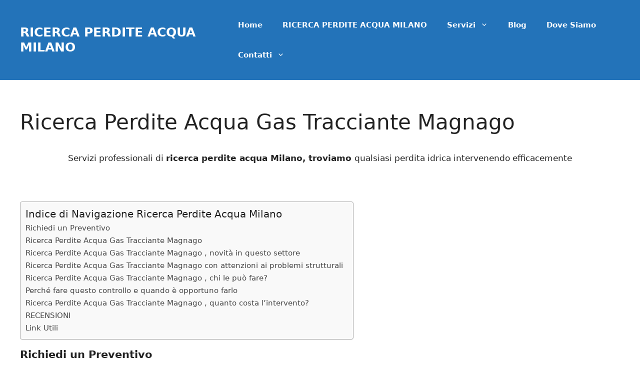

--- FILE ---
content_type: text/html; charset=UTF-8
request_url: https://www.ricercaperditeacquamilano.it/ricerca-perdite-acqua-gas-tracciante-magnago/
body_size: 34807
content:
<!DOCTYPE html>
<html lang="it-IT">
<head> <script>
var gform;gform||(document.addEventListener("gform_main_scripts_loaded",function(){gform.scriptsLoaded=!0}),window.addEventListener("DOMContentLoaded",function(){gform.domLoaded=!0}),gform={domLoaded:!1,scriptsLoaded:!1,initializeOnLoaded:function(o){gform.domLoaded&&gform.scriptsLoaded?o():!gform.domLoaded&&gform.scriptsLoaded?window.addEventListener("DOMContentLoaded",o):document.addEventListener("gform_main_scripts_loaded",o)},hooks:{action:{},filter:{}},addAction:function(o,n,r,t){gform.addHook("action",o,n,r,t)},addFilter:function(o,n,r,t){gform.addHook("filter",o,n,r,t)},doAction:function(o){gform.doHook("action",o,arguments)},applyFilters:function(o){return gform.doHook("filter",o,arguments)},removeAction:function(o,n){gform.removeHook("action",o,n)},removeFilter:function(o,n,r){gform.removeHook("filter",o,n,r)},addHook:function(o,n,r,t,i){null==gform.hooks[o][n]&&(gform.hooks[o][n]=[]);var e=gform.hooks[o][n];null==i&&(i=n+"_"+e.length),gform.hooks[o][n].push({tag:i,callable:r,priority:t=null==t?10:t})},doHook:function(n,o,r){var t;if(r=Array.prototype.slice.call(r,1),null!=gform.hooks[n][o]&&((o=gform.hooks[n][o]).sort(function(o,n){return o.priority-n.priority}),o.forEach(function(o){"function"!=typeof(t=o.callable)&&(t=window[t]),"action"==n?t.apply(null,r):r[0]=t.apply(null,r)})),"filter"==n)return r[0]},removeHook:function(o,n,t,i){var r;null!=gform.hooks[o][n]&&(r=(r=gform.hooks[o][n]).filter(function(o,n,r){return!!(null!=i&&i!=o.tag||null!=t&&t!=o.priority)}),gform.hooks[o][n]=r)}});
</script>
<meta charset="UTF-8"><script>if(navigator.userAgent.match(/MSIE|Internet Explorer/i)||navigator.userAgent.match(/Trident\/7\..*?rv:11/i)){var href=document.location.href;if(!href.match(/[?&]nowprocket/)){if(href.indexOf("?")==-1){if(href.indexOf("#")==-1){document.location.href=href+"?nowprocket=1"}else{document.location.href=href.replace("#","?nowprocket=1#")}}else{if(href.indexOf("#")==-1){document.location.href=href+"&nowprocket=1"}else{document.location.href=href.replace("#","&nowprocket=1#")}}}}</script><script>class RocketLazyLoadScripts{constructor(){this.v="1.2.5.1",this.triggerEvents=["keydown","mousedown","mousemove","touchmove","touchstart","touchend","wheel"],this.userEventHandler=this._triggerListener.bind(this),this.touchStartHandler=this._onTouchStart.bind(this),this.touchMoveHandler=this._onTouchMove.bind(this),this.touchEndHandler=this._onTouchEnd.bind(this),this.clickHandler=this._onClick.bind(this),this.interceptedClicks=[],this.interceptedClickListeners=[],this._interceptClickListeners(this),window.addEventListener("pageshow",e=>{this.persisted=e.persisted,this.everythingLoaded&&this._triggerLastFunctions()}),document.addEventListener("DOMContentLoaded",()=>{this._preconnect3rdParties()}),this.delayedScripts={normal:[],async:[],defer:[]},this.trash=[],this.allJQueries=[]}_addUserInteractionListener(e){if(document.hidden){e._triggerListener();return}this.triggerEvents.forEach(t=>window.addEventListener(t,e.userEventHandler,{passive:!0})),window.addEventListener("touchstart",e.touchStartHandler,{passive:!0}),window.addEventListener("mousedown",e.touchStartHandler),document.addEventListener("visibilitychange",e.userEventHandler)}_removeUserInteractionListener(){this.triggerEvents.forEach(e=>window.removeEventListener(e,this.userEventHandler,{passive:!0})),document.removeEventListener("visibilitychange",this.userEventHandler)}_onTouchStart(e){"HTML"!==e.target.tagName&&(window.addEventListener("touchend",this.touchEndHandler),window.addEventListener("mouseup",this.touchEndHandler),window.addEventListener("touchmove",this.touchMoveHandler,{passive:!0}),window.addEventListener("mousemove",this.touchMoveHandler),e.target.addEventListener("click",this.clickHandler),this._disableOtherEventListeners(e.target,!0),this._renameDOMAttribute(e.target,"onclick","rocket-onclick"),this._pendingClickStarted())}_onTouchMove(e){window.removeEventListener("touchend",this.touchEndHandler),window.removeEventListener("mouseup",this.touchEndHandler),window.removeEventListener("touchmove",this.touchMoveHandler,{passive:!0}),window.removeEventListener("mousemove",this.touchMoveHandler),e.target.removeEventListener("click",this.clickHandler),this._disableOtherEventListeners(e.target,!1),this._renameDOMAttribute(e.target,"rocket-onclick","onclick"),this._pendingClickFinished()}_onTouchEnd(){window.removeEventListener("touchend",this.touchEndHandler),window.removeEventListener("mouseup",this.touchEndHandler),window.removeEventListener("touchmove",this.touchMoveHandler,{passive:!0}),window.removeEventListener("mousemove",this.touchMoveHandler)}_onClick(e){e.target.removeEventListener("click",this.clickHandler),this._disableOtherEventListeners(e.target,!1),this._renameDOMAttribute(e.target,"rocket-onclick","onclick"),this.interceptedClicks.push(e),e.preventDefault(),e.stopPropagation(),e.stopImmediatePropagation(),this._pendingClickFinished()}_replayClicks(){window.removeEventListener("touchstart",this.touchStartHandler,{passive:!0}),window.removeEventListener("mousedown",this.touchStartHandler),this.interceptedClicks.forEach(e=>{e.target.dispatchEvent(new MouseEvent("click",{view:e.view,bubbles:!0,cancelable:!0}))})}_interceptClickListeners(e){EventTarget.prototype.addEventListenerBase=EventTarget.prototype.addEventListener,EventTarget.prototype.addEventListener=function(t,i,r){"click"!==t||e.windowLoaded||i===e.clickHandler||e.interceptedClickListeners.push({target:this,func:i,options:r}),(this||window).addEventListenerBase(t,i,r)}}_disableOtherEventListeners(e,t){this.interceptedClickListeners.forEach(i=>{i.target===e&&(t?e.removeEventListener("click",i.func,i.options):e.addEventListener("click",i.func,i.options))}),e.parentNode!==document.documentElement&&this._disableOtherEventListeners(e.parentNode,t)}_waitForPendingClicks(){return new Promise(e=>{this._isClickPending?this._pendingClickFinished=e:e()})}_pendingClickStarted(){this._isClickPending=!0}_pendingClickFinished(){this._isClickPending=!1}_renameDOMAttribute(e,t,i){e.hasAttribute&&e.hasAttribute(t)&&(event.target.setAttribute(i,event.target.getAttribute(t)),event.target.removeAttribute(t))}_triggerListener(){this._removeUserInteractionListener(this),"loading"===document.readyState?document.addEventListener("DOMContentLoaded",this._loadEverythingNow.bind(this)):this._loadEverythingNow()}_preconnect3rdParties(){let e=[];document.querySelectorAll("script[type=rocketlazyloadscript][data-rocket-src]").forEach(t=>{let i=t.getAttribute("data-rocket-src");if(i&&0!==i.indexOf("data:")){0===i.indexOf("//")&&(i=location.protocol+i);try{let r=new URL(i).origin;r!==location.origin&&e.push({src:r,crossOrigin:t.crossOrigin||"module"===t.getAttribute("data-rocket-type")})}catch(n){}}}),e=[...new Map(e.map(e=>[JSON.stringify(e),e])).values()],this._batchInjectResourceHints(e,"preconnect")}async _loadEverythingNow(){this.lastBreath=Date.now(),this._delayEventListeners(this),this._delayJQueryReady(this),this._handleDocumentWrite(),this._registerAllDelayedScripts(),this._preloadAllScripts(),await this._loadScriptsFromList(this.delayedScripts.normal),await this._loadScriptsFromList(this.delayedScripts.defer),await this._loadScriptsFromList(this.delayedScripts.async);try{await this._triggerDOMContentLoaded(),await this._pendingWebpackRequests(this),await this._triggerWindowLoad()}catch(e){console.error(e)}window.dispatchEvent(new Event("rocket-allScriptsLoaded")),this.everythingLoaded=!0,this._waitForPendingClicks().then(()=>{this._replayClicks()}),this._emptyTrash()}_registerAllDelayedScripts(){document.querySelectorAll("script[type=rocketlazyloadscript]").forEach(e=>{e.hasAttribute("data-rocket-src")?e.hasAttribute("async")&&!1!==e.async?this.delayedScripts.async.push(e):e.hasAttribute("defer")&&!1!==e.defer||"module"===e.getAttribute("data-rocket-type")?this.delayedScripts.defer.push(e):this.delayedScripts.normal.push(e):this.delayedScripts.normal.push(e)})}async _transformScript(e){if(await this._littleBreath(),!0===e.noModule&&"noModule"in HTMLScriptElement.prototype){e.setAttribute("data-rocket-status","skipped");return}return new Promise(t=>{let i;function r(){(i||e).setAttribute("data-rocket-status","executed"),t()}try{if(navigator.userAgent.indexOf("Firefox/")>0||""===navigator.vendor)i=document.createElement("script"),[...e.attributes].forEach(e=>{let t=e.nodeName;"type"!==t&&("data-rocket-type"===t&&(t="type"),"data-rocket-src"===t&&(t="src"),i.setAttribute(t,e.nodeValue))}),e.text&&(i.text=e.text),i.hasAttribute("src")?(i.addEventListener("load",r),i.addEventListener("error",function(){i.setAttribute("data-rocket-status","failed"),t()}),setTimeout(()=>{i.isConnected||t()},1)):(i.text=e.text,r()),e.parentNode.replaceChild(i,e);else{let n=e.getAttribute("data-rocket-type"),s=e.getAttribute("data-rocket-src");n?(e.type=n,e.removeAttribute("data-rocket-type")):e.removeAttribute("type"),e.addEventListener("load",r),e.addEventListener("error",function(){e.setAttribute("data-rocket-status","failed"),t()}),s?(e.removeAttribute("data-rocket-src"),e.src=s):e.src="data:text/javascript;base64,"+window.btoa(unescape(encodeURIComponent(e.text)))}}catch(a){e.setAttribute("data-rocket-status","failed"),t()}})}async _loadScriptsFromList(e){let t=e.shift();return t&&t.isConnected?(await this._transformScript(t),this._loadScriptsFromList(e)):Promise.resolve()}_preloadAllScripts(){this._batchInjectResourceHints([...this.delayedScripts.normal,...this.delayedScripts.defer,...this.delayedScripts.async],"preload")}_batchInjectResourceHints(e,t){var i=document.createDocumentFragment();e.forEach(e=>{let r=e.getAttribute&&e.getAttribute("data-rocket-src")||e.src;if(r){let n=document.createElement("link");n.href=r,n.rel=t,"preconnect"!==t&&(n.as="script"),e.getAttribute&&"module"===e.getAttribute("data-rocket-type")&&(n.crossOrigin=!0),e.crossOrigin&&(n.crossOrigin=e.crossOrigin),e.integrity&&(n.integrity=e.integrity),i.appendChild(n),this.trash.push(n)}}),document.head.appendChild(i)}_delayEventListeners(e){let t={};function i(i,r){return t[r].eventsToRewrite.indexOf(i)>=0&&!e.everythingLoaded?"rocket-"+i:i}function r(e,r){var n;!t[n=e]&&(t[n]={originalFunctions:{add:n.addEventListener,remove:n.removeEventListener},eventsToRewrite:[]},n.addEventListener=function(){arguments[0]=i(arguments[0],n),t[n].originalFunctions.add.apply(n,arguments)},n.removeEventListener=function(){arguments[0]=i(arguments[0],n),t[n].originalFunctions.remove.apply(n,arguments)}),t[e].eventsToRewrite.push(r)}function n(t,i){let r=t[i];t[i]=null,Object.defineProperty(t,i,{get:()=>r||function(){},set(n){e.everythingLoaded?r=n:t["rocket"+i]=r=n}})}r(document,"DOMContentLoaded"),r(window,"DOMContentLoaded"),r(window,"load"),r(window,"pageshow"),r(document,"readystatechange"),n(document,"onreadystatechange"),n(window,"onload"),n(window,"onpageshow")}_delayJQueryReady(e){let t;function i(t){return e.everythingLoaded?t:t.split(" ").map(e=>"load"===e||0===e.indexOf("load.")?"rocket-jquery-load":e).join(" ")}function r(r){if(r&&r.fn&&!e.allJQueries.includes(r)){r.fn.ready=r.fn.init.prototype.ready=function(t){return e.domReadyFired?t.bind(document)(r):document.addEventListener("rocket-DOMContentLoaded",()=>t.bind(document)(r)),r([])};let n=r.fn.on;r.fn.on=r.fn.init.prototype.on=function(){return this[0]===window&&("string"==typeof arguments[0]||arguments[0]instanceof String?arguments[0]=i(arguments[0]):"object"==typeof arguments[0]&&Object.keys(arguments[0]).forEach(e=>{let t=arguments[0][e];delete arguments[0][e],arguments[0][i(e)]=t})),n.apply(this,arguments),this},e.allJQueries.push(r)}t=r}r(window.jQuery),Object.defineProperty(window,"jQuery",{get:()=>t,set(e){r(e)}})}async _pendingWebpackRequests(e){let t=document.querySelector("script[data-webpack]");async function i(){return new Promise(e=>{t.addEventListener("load",e),t.addEventListener("error",e)})}t&&(await i(),await e._requestAnimFrame(),await e._pendingWebpackRequests(e))}async _triggerDOMContentLoaded(){this.domReadyFired=!0,await this._littleBreath(),document.dispatchEvent(new Event("rocket-readystatechange")),await this._littleBreath(),document.rocketonreadystatechange&&document.rocketonreadystatechange(),await this._littleBreath(),document.dispatchEvent(new Event("rocket-DOMContentLoaded")),await this._littleBreath(),window.dispatchEvent(new Event("rocket-DOMContentLoaded"))}async _triggerWindowLoad(){await this._littleBreath(),document.dispatchEvent(new Event("rocket-readystatechange")),await this._littleBreath(),document.rocketonreadystatechange&&document.rocketonreadystatechange(),await this._littleBreath(),window.dispatchEvent(new Event("rocket-load")),await this._littleBreath(),window.rocketonload&&window.rocketonload(),await this._littleBreath(),this.allJQueries.forEach(e=>e(window).trigger("rocket-jquery-load")),await this._littleBreath();let e=new Event("rocket-pageshow");e.persisted=this.persisted,window.dispatchEvent(e),await this._littleBreath(),window.rocketonpageshow&&window.rocketonpageshow({persisted:this.persisted}),this.windowLoaded=!0}_triggerLastFunctions(){document.onreadystatechange&&document.onreadystatechange(),window.onload&&window.onload(),window.onpageshow&&window.onpageshow({persisted:this.persisted})}_handleDocumentWrite(){let e=new Map;document.write=document.writeln=function(t){let i=document.currentScript;i||console.error("WPRocket unable to document.write this: "+t);let r=document.createRange(),n=i.parentElement,s=e.get(i);void 0===s&&(s=i.nextSibling,e.set(i,s));let a=document.createDocumentFragment();r.setStart(a,0),a.appendChild(r.createContextualFragment(t)),n.insertBefore(a,s)}}async _littleBreath(){Date.now()-this.lastBreath>45&&(await this._requestAnimFrame(),this.lastBreath=Date.now())}async _requestAnimFrame(){return document.hidden?new Promise(e=>setTimeout(e)):new Promise(e=>requestAnimationFrame(e))}_emptyTrash(){this.trash.forEach(e=>e.remove())}static run(){let e=new RocketLazyLoadScripts;e._addUserInteractionListener(e)}}RocketLazyLoadScripts.run();</script>
	
	<meta name='robots' content='index, follow, max-image-preview:large, max-snippet:-1, max-video-preview:-1' />

            <script data-no-defer="1" data-ezscrex="false" data-cfasync="false" data-pagespeed-no-defer data-cookieconsent="ignore">
                var ctPublicFunctions = {"_ajax_nonce":"8b1587b198","_rest_nonce":"6613c45001","_ajax_url":"\/wp-admin\/admin-ajax.php","_rest_url":"https:\/\/www.ricercaperditeacquamilano.it\/wp-json\/","data__cookies_type":"native","data__ajax_type":"rest","data__bot_detector_enabled":0,"data__frontend_data_log_enabled":1,"cookiePrefix":"","wprocket_detected":true,"host_url":"www.ricercaperditeacquamilano.it","text__ee_click_to_select":"Click to select the whole data","text__ee_original_email":"The complete one is","text__ee_got_it":"Got it","text__ee_blocked":"Blocked","text__ee_cannot_connect":"Cannot connect","text__ee_cannot_decode":"Can not decode email. Unknown reason","text__ee_email_decoder":"CleanTalk email decoder","text__ee_wait_for_decoding":"The magic is on the way!","text__ee_decoding_process":"Please wait a few seconds while we decode the contact data."}
            </script>
        
            <script data-no-defer="1" data-ezscrex="false" data-cfasync="false" data-pagespeed-no-defer data-cookieconsent="ignore">
                var ctPublic = {"_ajax_nonce":"8b1587b198","settings__forms__check_internal":"0","settings__forms__check_external":"0","settings__forms__force_protection":0,"settings__forms__search_test":"1","settings__forms__wc_add_to_cart":"0","settings__data__bot_detector_enabled":0,"settings__sfw__anti_crawler":0,"blog_home":"https:\/\/www.ricercaperditeacquamilano.it\/","pixel__setting":"0","pixel__enabled":false,"pixel__url":null,"data__email_check_before_post":"1","data__email_check_exist_post":0,"data__cookies_type":"native","data__key_is_ok":true,"data__visible_fields_required":true,"wl_brandname":"Anti-Spam by CleanTalk","wl_brandname_short":"CleanTalk","ct_checkjs_key":"5d912a7f319de1de46e71a18e2b00afa3e1190d2fe6e41b43fb393b9d376e220","emailEncoderPassKey":"b1d7ab4fa2b2d6f30b45c2c44df680e8","bot_detector_forms_excluded":"W10=","advancedCacheExists":true,"varnishCacheExists":false,"wc_ajax_add_to_cart":false}
            </script>
        <meta name="viewport" content="width=device-width, initial-scale=1">
	<!-- This site is optimized with the Yoast SEO plugin v23.5 - https://yoast.com/wordpress/plugins/seo/ -->
	<title>Ricerca Perdite Acqua Gas Tracciante Magnago - RICERCA PERDITE ACQUA MILANO</title>
	<meta name="description" content="Ricerca Perdite Acqua Gas Tracciante Magnago⭐ servizi professionali di ricerca perdite acqua Milano, troviamo qualsiasi perdita idrica in modo efficace" />
	<link rel="canonical" href="https://www.ricercaperditeacquamilano.it/ricerca-perdite-acqua-gas-tracciante-magnago/" />
	<meta property="og:locale" content="it_IT" />
	<meta property="og:type" content="article" />
	<meta property="og:title" content="Ricerca Perdite Acqua Gas Tracciante Magnago - RICERCA PERDITE ACQUA MILANO" />
	<meta property="og:description" content="Ricerca Perdite Acqua Gas Tracciante Magnago⭐ servizi professionali di ricerca perdite acqua Milano, troviamo qualsiasi perdita idrica in modo efficace" />
	<meta property="og:url" content="https://www.ricercaperditeacquamilano.it/ricerca-perdite-acqua-gas-tracciante-magnago/" />
	<meta property="og:site_name" content="RICERCA PERDITE ACQUA MILANO" />
	<meta property="article:published_time" content="2021-01-13T12:16:56+00:00" />
	<meta property="og:image" content="https://www.ricercaperditeacquamilano.it/wp-content/uploads/2021/01/Perdita_acqua_Milano.jpg" />
	<meta property="og:image:width" content="768" />
	<meta property="og:image:height" content="512" />
	<meta property="og:image:type" content="image/jpeg" />
	<meta name="author" content="Alessandra Leone" />
	<meta name="twitter:card" content="summary_large_image" />
	<meta name="twitter:label1" content="Scritto da" />
	<meta name="twitter:data1" content="Alessandra Leone" />
	<meta name="twitter:label2" content="Tempo di lettura stimato" />
	<meta name="twitter:data2" content="12 minuti" />
	<script type="application/ld+json" class="yoast-schema-graph">{"@context":"https://schema.org","@graph":[{"@type":"Article","@id":"https://www.ricercaperditeacquamilano.it/ricerca-perdite-acqua-gas-tracciante-magnago/#article","isPartOf":{"@id":"https://www.ricercaperditeacquamilano.it/ricerca-perdite-acqua-gas-tracciante-magnago/"},"author":{"name":"Alessandra Leone","@id":"https://www.ricercaperditeacquamilano.it/#/schema/person/d0295358ce66fc14aa651f314155a36e"},"headline":"Ricerca Perdite Acqua Gas Tracciante Magnago","datePublished":"2021-01-13T12:16:56+00:00","dateModified":"2021-01-13T12:16:56+00:00","mainEntityOfPage":{"@id":"https://www.ricercaperditeacquamilano.it/ricerca-perdite-acqua-gas-tracciante-magnago/"},"wordCount":2323,"publisher":{"@id":"https://www.ricercaperditeacquamilano.it/#organization"},"image":{"@id":"https://www.ricercaperditeacquamilano.it/ricerca-perdite-acqua-gas-tracciante-magnago/#primaryimage"},"thumbnailUrl":"https://www.ricercaperditeacquamilano.it/wp-content/uploads/2021/01/Perdita_acqua_Milano.jpg","keywords":["Magnago"],"articleSection":["Ricerca Perdite Acqua Gas Tracciante"],"inLanguage":"it-IT"},{"@type":"WebPage","@id":"https://www.ricercaperditeacquamilano.it/ricerca-perdite-acqua-gas-tracciante-magnago/","url":"https://www.ricercaperditeacquamilano.it/ricerca-perdite-acqua-gas-tracciante-magnago/","name":"Ricerca Perdite Acqua Gas Tracciante Magnago - RICERCA PERDITE ACQUA MILANO","isPartOf":{"@id":"https://www.ricercaperditeacquamilano.it/#website"},"primaryImageOfPage":{"@id":"https://www.ricercaperditeacquamilano.it/ricerca-perdite-acqua-gas-tracciante-magnago/#primaryimage"},"image":{"@id":"https://www.ricercaperditeacquamilano.it/ricerca-perdite-acqua-gas-tracciante-magnago/#primaryimage"},"thumbnailUrl":"https://www.ricercaperditeacquamilano.it/wp-content/uploads/2021/01/Perdita_acqua_Milano.jpg","datePublished":"2021-01-13T12:16:56+00:00","dateModified":"2021-01-13T12:16:56+00:00","description":"Ricerca Perdite Acqua Gas Tracciante Magnago⭐ servizi professionali di ricerca perdite acqua Milano, troviamo qualsiasi perdita idrica in modo efficace","breadcrumb":{"@id":"https://www.ricercaperditeacquamilano.it/ricerca-perdite-acqua-gas-tracciante-magnago/#breadcrumb"},"inLanguage":"it-IT","potentialAction":[{"@type":"ReadAction","target":["https://www.ricercaperditeacquamilano.it/ricerca-perdite-acqua-gas-tracciante-magnago/"]}]},{"@type":"ImageObject","inLanguage":"it-IT","@id":"https://www.ricercaperditeacquamilano.it/ricerca-perdite-acqua-gas-tracciante-magnago/#primaryimage","url":"https://www.ricercaperditeacquamilano.it/wp-content/uploads/2021/01/Perdita_acqua_Milano.jpg","contentUrl":"https://www.ricercaperditeacquamilano.it/wp-content/uploads/2021/01/Perdita_acqua_Milano.jpg","width":768,"height":512},{"@type":"BreadcrumbList","@id":"https://www.ricercaperditeacquamilano.it/ricerca-perdite-acqua-gas-tracciante-magnago/#breadcrumb","itemListElement":[{"@type":"ListItem","position":1,"name":"Home","item":"https://www.ricercaperditeacquamilano.it/"},{"@type":"ListItem","position":2,"name":"Blog","item":"https://www.ricercaperditeacquamilano.it/blog/"},{"@type":"ListItem","position":3,"name":"Ricerca Perdite Acqua Gas Tracciante Magnago"}]},{"@type":"WebSite","@id":"https://www.ricercaperditeacquamilano.it/#website","url":"https://www.ricercaperditeacquamilano.it/","name":"RICERCA PERDITE ACQUA MILANO","description":"⭐ servizi professionali di ricerca perdite acqua Milano","publisher":{"@id":"https://www.ricercaperditeacquamilano.it/#organization"},"potentialAction":[{"@type":"SearchAction","target":{"@type":"EntryPoint","urlTemplate":"https://www.ricercaperditeacquamilano.it/?s={search_term_string}"},"query-input":{"@type":"PropertyValueSpecification","valueRequired":true,"valueName":"search_term_string"}}],"inLanguage":"it-IT"},{"@type":"Organization","@id":"https://www.ricercaperditeacquamilano.it/#organization","name":"RICERCA PERDITE ACQUA MILANO","url":"https://www.ricercaperditeacquamilano.it/","logo":{"@type":"ImageObject","inLanguage":"it-IT","@id":"https://www.ricercaperditeacquamilano.it/#/schema/logo/image/","url":"https://www.ricercaperditeacquamilano.it/wp-content/uploads/2014/04/headernuovo-1.png","contentUrl":"https://www.ricercaperditeacquamilano.it/wp-content/uploads/2014/04/headernuovo-1.png","width":960,"height":120,"caption":"RICERCA PERDITE ACQUA MILANO"},"image":{"@id":"https://www.ricercaperditeacquamilano.it/#/schema/logo/image/"}},{"@type":"Person","@id":"https://www.ricercaperditeacquamilano.it/#/schema/person/d0295358ce66fc14aa651f314155a36e","name":"Alessandra Leone","image":{"@type":"ImageObject","inLanguage":"it-IT","@id":"https://www.ricercaperditeacquamilano.it/#/schema/person/image/","url":"https://secure.gravatar.com/avatar/da46b41ba3505d0ecb6ffb7000251141?s=96&d=mm&r=g","contentUrl":"https://secure.gravatar.com/avatar/da46b41ba3505d0ecb6ffb7000251141?s=96&d=mm&r=g","caption":"Alessandra Leone"}}]}</script>
	<!-- / Yoast SEO plugin. -->


<link rel='dns-prefetch' href='//www.google.com' />
<link rel='dns-prefetch' href='//maxcdn.bootstrapcdn.com' />
<link rel='dns-prefetch' href='//fonts.googleapis.com' />
<link rel='dns-prefetch' href='//fonts.gstatic.com' />
<link rel='dns-prefetch' href='//www.googletagmanager.com' />

<link rel="alternate" type="application/rss+xml" title="RICERCA PERDITE ACQUA MILANO &raquo; Feed" href="https://www.ricercaperditeacquamilano.it/feed/" />
<link rel="alternate" type="application/rss+xml" title="RICERCA PERDITE ACQUA MILANO &raquo; Feed dei commenti" href="https://www.ricercaperditeacquamilano.it/comments/feed/" />
<link data-minify="1" rel='stylesheet' id='genesis-blocks-style-css-css' href='https://www.ricercaperditeacquamilano.it/wp-content/cache/min/1/wp-content/plugins/genesis-blocks/dist/style-blocks.build.css?ver=1730203867' media='all' />
<style id='wp-emoji-styles-inline-css'>

	img.wp-smiley, img.emoji {
		display: inline !important;
		border: none !important;
		box-shadow: none !important;
		height: 1em !important;
		width: 1em !important;
		margin: 0 0.07em !important;
		vertical-align: -0.1em !important;
		background: none !important;
		padding: 0 !important;
	}
</style>
<link rel='stylesheet' id='wp-block-library-css' href='https://www.ricercaperditeacquamilano.it/wp-includes/css/dist/block-library/style.min.css?ver=6.4.7' media='all' />
<style id='classic-theme-styles-inline-css'>
/*! This file is auto-generated */
.wp-block-button__link{color:#fff;background-color:#32373c;border-radius:9999px;box-shadow:none;text-decoration:none;padding:calc(.667em + 2px) calc(1.333em + 2px);font-size:1.125em}.wp-block-file__button{background:#32373c;color:#fff;text-decoration:none}
</style>
<style id='global-styles-inline-css'>
body{--wp--preset--color--black: #000000;--wp--preset--color--cyan-bluish-gray: #abb8c3;--wp--preset--color--white: #ffffff;--wp--preset--color--pale-pink: #f78da7;--wp--preset--color--vivid-red: #cf2e2e;--wp--preset--color--luminous-vivid-orange: #ff6900;--wp--preset--color--luminous-vivid-amber: #fcb900;--wp--preset--color--light-green-cyan: #7bdcb5;--wp--preset--color--vivid-green-cyan: #00d084;--wp--preset--color--pale-cyan-blue: #8ed1fc;--wp--preset--color--vivid-cyan-blue: #0693e3;--wp--preset--color--vivid-purple: #9b51e0;--wp--preset--color--contrast: var(--contrast);--wp--preset--color--contrast-2: var(--contrast-2);--wp--preset--color--contrast-3: var(--contrast-3);--wp--preset--color--base: var(--base);--wp--preset--color--base-2: var(--base-2);--wp--preset--color--base-3: var(--base-3);--wp--preset--color--accent: var(--accent);--wp--preset--gradient--vivid-cyan-blue-to-vivid-purple: linear-gradient(135deg,rgba(6,147,227,1) 0%,rgb(155,81,224) 100%);--wp--preset--gradient--light-green-cyan-to-vivid-green-cyan: linear-gradient(135deg,rgb(122,220,180) 0%,rgb(0,208,130) 100%);--wp--preset--gradient--luminous-vivid-amber-to-luminous-vivid-orange: linear-gradient(135deg,rgba(252,185,0,1) 0%,rgba(255,105,0,1) 100%);--wp--preset--gradient--luminous-vivid-orange-to-vivid-red: linear-gradient(135deg,rgba(255,105,0,1) 0%,rgb(207,46,46) 100%);--wp--preset--gradient--very-light-gray-to-cyan-bluish-gray: linear-gradient(135deg,rgb(238,238,238) 0%,rgb(169,184,195) 100%);--wp--preset--gradient--cool-to-warm-spectrum: linear-gradient(135deg,rgb(74,234,220) 0%,rgb(151,120,209) 20%,rgb(207,42,186) 40%,rgb(238,44,130) 60%,rgb(251,105,98) 80%,rgb(254,248,76) 100%);--wp--preset--gradient--blush-light-purple: linear-gradient(135deg,rgb(255,206,236) 0%,rgb(152,150,240) 100%);--wp--preset--gradient--blush-bordeaux: linear-gradient(135deg,rgb(254,205,165) 0%,rgb(254,45,45) 50%,rgb(107,0,62) 100%);--wp--preset--gradient--luminous-dusk: linear-gradient(135deg,rgb(255,203,112) 0%,rgb(199,81,192) 50%,rgb(65,88,208) 100%);--wp--preset--gradient--pale-ocean: linear-gradient(135deg,rgb(255,245,203) 0%,rgb(182,227,212) 50%,rgb(51,167,181) 100%);--wp--preset--gradient--electric-grass: linear-gradient(135deg,rgb(202,248,128) 0%,rgb(113,206,126) 100%);--wp--preset--gradient--midnight: linear-gradient(135deg,rgb(2,3,129) 0%,rgb(40,116,252) 100%);--wp--preset--font-size--small: 13px;--wp--preset--font-size--medium: 20px;--wp--preset--font-size--large: 36px;--wp--preset--font-size--x-large: 42px;--wp--preset--spacing--20: 0.44rem;--wp--preset--spacing--30: 0.67rem;--wp--preset--spacing--40: 1rem;--wp--preset--spacing--50: 1.5rem;--wp--preset--spacing--60: 2.25rem;--wp--preset--spacing--70: 3.38rem;--wp--preset--spacing--80: 5.06rem;--wp--preset--shadow--natural: 6px 6px 9px rgba(0, 0, 0, 0.2);--wp--preset--shadow--deep: 12px 12px 50px rgba(0, 0, 0, 0.4);--wp--preset--shadow--sharp: 6px 6px 0px rgba(0, 0, 0, 0.2);--wp--preset--shadow--outlined: 6px 6px 0px -3px rgba(255, 255, 255, 1), 6px 6px rgba(0, 0, 0, 1);--wp--preset--shadow--crisp: 6px 6px 0px rgba(0, 0, 0, 1);}:where(.is-layout-flex){gap: 0.5em;}:where(.is-layout-grid){gap: 0.5em;}body .is-layout-flow > .alignleft{float: left;margin-inline-start: 0;margin-inline-end: 2em;}body .is-layout-flow > .alignright{float: right;margin-inline-start: 2em;margin-inline-end: 0;}body .is-layout-flow > .aligncenter{margin-left: auto !important;margin-right: auto !important;}body .is-layout-constrained > .alignleft{float: left;margin-inline-start: 0;margin-inline-end: 2em;}body .is-layout-constrained > .alignright{float: right;margin-inline-start: 2em;margin-inline-end: 0;}body .is-layout-constrained > .aligncenter{margin-left: auto !important;margin-right: auto !important;}body .is-layout-constrained > :where(:not(.alignleft):not(.alignright):not(.alignfull)){max-width: var(--wp--style--global--content-size);margin-left: auto !important;margin-right: auto !important;}body .is-layout-constrained > .alignwide{max-width: var(--wp--style--global--wide-size);}body .is-layout-flex{display: flex;}body .is-layout-flex{flex-wrap: wrap;align-items: center;}body .is-layout-flex > *{margin: 0;}body .is-layout-grid{display: grid;}body .is-layout-grid > *{margin: 0;}:where(.wp-block-columns.is-layout-flex){gap: 2em;}:where(.wp-block-columns.is-layout-grid){gap: 2em;}:where(.wp-block-post-template.is-layout-flex){gap: 1.25em;}:where(.wp-block-post-template.is-layout-grid){gap: 1.25em;}.has-black-color{color: var(--wp--preset--color--black) !important;}.has-cyan-bluish-gray-color{color: var(--wp--preset--color--cyan-bluish-gray) !important;}.has-white-color{color: var(--wp--preset--color--white) !important;}.has-pale-pink-color{color: var(--wp--preset--color--pale-pink) !important;}.has-vivid-red-color{color: var(--wp--preset--color--vivid-red) !important;}.has-luminous-vivid-orange-color{color: var(--wp--preset--color--luminous-vivid-orange) !important;}.has-luminous-vivid-amber-color{color: var(--wp--preset--color--luminous-vivid-amber) !important;}.has-light-green-cyan-color{color: var(--wp--preset--color--light-green-cyan) !important;}.has-vivid-green-cyan-color{color: var(--wp--preset--color--vivid-green-cyan) !important;}.has-pale-cyan-blue-color{color: var(--wp--preset--color--pale-cyan-blue) !important;}.has-vivid-cyan-blue-color{color: var(--wp--preset--color--vivid-cyan-blue) !important;}.has-vivid-purple-color{color: var(--wp--preset--color--vivid-purple) !important;}.has-black-background-color{background-color: var(--wp--preset--color--black) !important;}.has-cyan-bluish-gray-background-color{background-color: var(--wp--preset--color--cyan-bluish-gray) !important;}.has-white-background-color{background-color: var(--wp--preset--color--white) !important;}.has-pale-pink-background-color{background-color: var(--wp--preset--color--pale-pink) !important;}.has-vivid-red-background-color{background-color: var(--wp--preset--color--vivid-red) !important;}.has-luminous-vivid-orange-background-color{background-color: var(--wp--preset--color--luminous-vivid-orange) !important;}.has-luminous-vivid-amber-background-color{background-color: var(--wp--preset--color--luminous-vivid-amber) !important;}.has-light-green-cyan-background-color{background-color: var(--wp--preset--color--light-green-cyan) !important;}.has-vivid-green-cyan-background-color{background-color: var(--wp--preset--color--vivid-green-cyan) !important;}.has-pale-cyan-blue-background-color{background-color: var(--wp--preset--color--pale-cyan-blue) !important;}.has-vivid-cyan-blue-background-color{background-color: var(--wp--preset--color--vivid-cyan-blue) !important;}.has-vivid-purple-background-color{background-color: var(--wp--preset--color--vivid-purple) !important;}.has-black-border-color{border-color: var(--wp--preset--color--black) !important;}.has-cyan-bluish-gray-border-color{border-color: var(--wp--preset--color--cyan-bluish-gray) !important;}.has-white-border-color{border-color: var(--wp--preset--color--white) !important;}.has-pale-pink-border-color{border-color: var(--wp--preset--color--pale-pink) !important;}.has-vivid-red-border-color{border-color: var(--wp--preset--color--vivid-red) !important;}.has-luminous-vivid-orange-border-color{border-color: var(--wp--preset--color--luminous-vivid-orange) !important;}.has-luminous-vivid-amber-border-color{border-color: var(--wp--preset--color--luminous-vivid-amber) !important;}.has-light-green-cyan-border-color{border-color: var(--wp--preset--color--light-green-cyan) !important;}.has-vivid-green-cyan-border-color{border-color: var(--wp--preset--color--vivid-green-cyan) !important;}.has-pale-cyan-blue-border-color{border-color: var(--wp--preset--color--pale-cyan-blue) !important;}.has-vivid-cyan-blue-border-color{border-color: var(--wp--preset--color--vivid-cyan-blue) !important;}.has-vivid-purple-border-color{border-color: var(--wp--preset--color--vivid-purple) !important;}.has-vivid-cyan-blue-to-vivid-purple-gradient-background{background: var(--wp--preset--gradient--vivid-cyan-blue-to-vivid-purple) !important;}.has-light-green-cyan-to-vivid-green-cyan-gradient-background{background: var(--wp--preset--gradient--light-green-cyan-to-vivid-green-cyan) !important;}.has-luminous-vivid-amber-to-luminous-vivid-orange-gradient-background{background: var(--wp--preset--gradient--luminous-vivid-amber-to-luminous-vivid-orange) !important;}.has-luminous-vivid-orange-to-vivid-red-gradient-background{background: var(--wp--preset--gradient--luminous-vivid-orange-to-vivid-red) !important;}.has-very-light-gray-to-cyan-bluish-gray-gradient-background{background: var(--wp--preset--gradient--very-light-gray-to-cyan-bluish-gray) !important;}.has-cool-to-warm-spectrum-gradient-background{background: var(--wp--preset--gradient--cool-to-warm-spectrum) !important;}.has-blush-light-purple-gradient-background{background: var(--wp--preset--gradient--blush-light-purple) !important;}.has-blush-bordeaux-gradient-background{background: var(--wp--preset--gradient--blush-bordeaux) !important;}.has-luminous-dusk-gradient-background{background: var(--wp--preset--gradient--luminous-dusk) !important;}.has-pale-ocean-gradient-background{background: var(--wp--preset--gradient--pale-ocean) !important;}.has-electric-grass-gradient-background{background: var(--wp--preset--gradient--electric-grass) !important;}.has-midnight-gradient-background{background: var(--wp--preset--gradient--midnight) !important;}.has-small-font-size{font-size: var(--wp--preset--font-size--small) !important;}.has-medium-font-size{font-size: var(--wp--preset--font-size--medium) !important;}.has-large-font-size{font-size: var(--wp--preset--font-size--large) !important;}.has-x-large-font-size{font-size: var(--wp--preset--font-size--x-large) !important;}
.wp-block-navigation a:where(:not(.wp-element-button)){color: inherit;}
:where(.wp-block-post-template.is-layout-flex){gap: 1.25em;}:where(.wp-block-post-template.is-layout-grid){gap: 1.25em;}
:where(.wp-block-columns.is-layout-flex){gap: 2em;}:where(.wp-block-columns.is-layout-grid){gap: 2em;}
.wp-block-pullquote{font-size: 1.5em;line-height: 1.6;}
</style>
<link rel='stylesheet' id='cleantalk-public-css-css' href='https://www.ricercaperditeacquamilano.it/wp-content/plugins/cleantalk-spam-protect/css/cleantalk-public.min.css?ver=6.71_1769105312' media='all' />
<link rel='stylesheet' id='cleantalk-email-decoder-css-css' href='https://www.ricercaperditeacquamilano.it/wp-content/plugins/cleantalk-spam-protect/css/cleantalk-email-decoder.min.css?ver=6.71_1769105312' media='all' />
<link data-minify="1" rel='stylesheet' id='font-awesome-css' href='https://www.ricercaperditeacquamilano.it/wp-content/cache/min/1/font-awesome/4.7.0/css/font-awesome.min.css?ver=1730203868' media='all' />
<link data-minify="1" rel='stylesheet' id='lcb-css-movement-css' href='https://www.ricercaperditeacquamilano.it/wp-content/cache/min/1/wp-content/plugins/lead-call-buttons/css/movement.css?ver=1730203868' media='all' />
<link data-minify="1" rel='stylesheet' id='lcb-css-main-css' href='https://www.ricercaperditeacquamilano.it/wp-content/cache/min/1/wp-content/plugins/lead-call-buttons/css/plugin-main.css?ver=1730203868' media='all' />
<link rel='stylesheet' id='cmplz-general-css' href='https://www.ricercaperditeacquamilano.it/wp-content/plugins/complianz-gdpr/assets/css/cookieblocker.min.css?ver=1765908557' media='all' />
<link rel='stylesheet' id='ez-toc-css' href='https://www.ricercaperditeacquamilano.it/wp-content/plugins/easy-table-of-contents/assets/css/screen.min.css?ver=2.0.80' media='all' />
<style id='ez-toc-inline-css'>
div#ez-toc-container .ez-toc-title {font-size: 120%;}div#ez-toc-container .ez-toc-title {font-weight: 500;}div#ez-toc-container ul li , div#ez-toc-container ul li a {font-size: 95%;}div#ez-toc-container ul li , div#ez-toc-container ul li a {font-weight: 500;}div#ez-toc-container nav ul ul li {font-size: 90%;}.ez-toc-box-title {font-weight: bold; margin-bottom: 10px; text-align: center; text-transform: uppercase; letter-spacing: 1px; color: #666; padding-bottom: 5px;position:absolute;top:-4%;left:5%;background-color: inherit;transition: top 0.3s ease;}.ez-toc-box-title.toc-closed {top:-25%;}
.ez-toc-container-direction {direction: ltr;}.ez-toc-counter ul {direction: ltr;counter-reset: item ;}.ez-toc-counter nav ul li a::before {content: counter(item, disclosure-closed) '  ';margin-right: .2em; counter-increment: item;flex-grow: 0;flex-shrink: 0;float: left; }.ez-toc-widget-direction {direction: ltr;}.ez-toc-widget-container ul {direction: ltr;counter-reset: item ;}.ez-toc-widget-container nav ul li a::before {content: counter(item, disclosure-closed) '  ';margin-right: .2em; counter-increment: item;flex-grow: 0;flex-shrink: 0;float: left; }
</style>
<link rel='stylesheet' id='generate-widget-areas-css' href='https://www.ricercaperditeacquamilano.it/wp-content/themes/generatepress/assets/css/components/widget-areas.min.css?ver=3.6.1' media='all' />
<link rel='stylesheet' id='generate-style-css' href='https://www.ricercaperditeacquamilano.it/wp-content/themes/generatepress/assets/css/main.min.css?ver=3.6.1' media='all' />
<style id='generate-style-inline-css'>
body{background-color:#ffffff;color:var(--contrast);}a{color:#2373b9;}a{text-decoration:underline;}.entry-title a, .site-branding a, a.button, .wp-block-button__link, .main-navigation a{text-decoration:none;}a:hover, a:focus, a:active{color:var(--contrast);}.grid-container{max-width:1400px;}.wp-block-group__inner-container{max-width:1400px;margin-left:auto;margin-right:auto;}.generate-back-to-top{font-size:20px;border-radius:3px;position:fixed;bottom:30px;right:30px;line-height:40px;width:40px;text-align:center;z-index:10;transition:opacity 300ms ease-in-out;opacity:0.1;transform:translateY(1000px);}.generate-back-to-top__show{opacity:1;transform:translateY(0);}:root{--contrast:#222222;--contrast-2:#575760;--contrast-3:#b2b2be;--base:#f0f0f0;--base-2:#f7f8f9;--base-3:#ffffff;--accent:#1e73be;}:root .has-contrast-color{color:var(--contrast);}:root .has-contrast-background-color{background-color:var(--contrast);}:root .has-contrast-2-color{color:var(--contrast-2);}:root .has-contrast-2-background-color{background-color:var(--contrast-2);}:root .has-contrast-3-color{color:var(--contrast-3);}:root .has-contrast-3-background-color{background-color:var(--contrast-3);}:root .has-base-color{color:var(--base);}:root .has-base-background-color{background-color:var(--base);}:root .has-base-2-color{color:var(--base-2);}:root .has-base-2-background-color{background-color:var(--base-2);}:root .has-base-3-color{color:var(--base-3);}:root .has-base-3-background-color{background-color:var(--base-3);}:root .has-accent-color{color:var(--accent);}:root .has-accent-background-color{background-color:var(--accent);}.main-navigation a, .main-navigation .menu-toggle, .main-navigation .menu-bar-items{font-weight:700;}.top-bar{background-color:#636363;color:#ffffff;}.top-bar a{color:#ffffff;}.top-bar a:hover{color:#303030;}.site-header{background-color:#2373b9;color:#ffffff;}.site-header a{color:var(--base-3);}.site-header a:hover{color:var(--base-3);}.main-title a,.main-title a:hover{color:#ffffff;}.site-description{color:var(--contrast-2);}.mobile-menu-control-wrapper .menu-toggle,.mobile-menu-control-wrapper .menu-toggle:hover,.mobile-menu-control-wrapper .menu-toggle:focus,.has-inline-mobile-toggle #site-navigation.toggled{background-color:rgba(0, 0, 0, 0.02);}.main-navigation,.main-navigation ul ul{background-color:#2373b9;}.main-navigation .main-nav ul li a, .main-navigation .menu-toggle, .main-navigation .menu-bar-items{color:#ffffff;}.main-navigation .main-nav ul li:not([class*="current-menu-"]):hover > a, .main-navigation .main-nav ul li:not([class*="current-menu-"]):focus > a, .main-navigation .main-nav ul li.sfHover:not([class*="current-menu-"]) > a, .main-navigation .menu-bar-item:hover > a, .main-navigation .menu-bar-item.sfHover > a{color:#78bbf5;}button.menu-toggle:hover,button.menu-toggle:focus{color:#ffffff;}.main-navigation .main-nav ul li[class*="current-menu-"] > a{color:#76baf5;}.navigation-search input[type="search"],.navigation-search input[type="search"]:active, .navigation-search input[type="search"]:focus, .main-navigation .main-nav ul li.search-item.active > a, .main-navigation .menu-bar-items .search-item.active > a{color:#78bbf5;}.main-navigation ul ul{background-color:#20649f;}.separate-containers .inside-article, .separate-containers .comments-area, .separate-containers .page-header, .one-container .container, .separate-containers .paging-navigation, .inside-page-header{background-color:var(--base-3);}.entry-title a{color:var(--contrast);}.entry-title a:hover{color:var(--contrast-2);}.entry-meta{color:var(--contrast-2);}.sidebar .widget{background-color:var(--base-3);}.footer-widgets{background-color:var(--base-3);}.site-info{background-color:var(--base-3);}input[type="text"],input[type="email"],input[type="url"],input[type="password"],input[type="search"],input[type="tel"],input[type="number"],textarea,select{color:var(--contrast);background-color:var(--base-2);border-color:var(--base);}input[type="text"]:focus,input[type="email"]:focus,input[type="url"]:focus,input[type="password"]:focus,input[type="search"]:focus,input[type="tel"]:focus,input[type="number"]:focus,textarea:focus,select:focus{color:var(--contrast);background-color:var(--base-2);border-color:var(--contrast-3);}button,html input[type="button"],input[type="reset"],input[type="submit"],a.button,a.wp-block-button__link:not(.has-background){color:#ffffff;background-color:#55555e;}button:hover,html input[type="button"]:hover,input[type="reset"]:hover,input[type="submit"]:hover,a.button:hover,button:focus,html input[type="button"]:focus,input[type="reset"]:focus,input[type="submit"]:focus,a.button:focus,a.wp-block-button__link:not(.has-background):active,a.wp-block-button__link:not(.has-background):focus,a.wp-block-button__link:not(.has-background):hover{color:#ffffff;background-color:#3f4047;}a.generate-back-to-top{background-color:rgba( 0,0,0,0.4 );color:#ffffff;}a.generate-back-to-top:hover,a.generate-back-to-top:focus{background-color:rgba( 0,0,0,0.6 );color:#ffffff;}:root{--gp-search-modal-bg-color:var(--base-3);--gp-search-modal-text-color:var(--contrast);--gp-search-modal-overlay-bg-color:rgba(0,0,0,0.2);}@media (max-width:768px){.main-navigation .menu-bar-item:hover > a, .main-navigation .menu-bar-item.sfHover > a{background:none;color:#ffffff;}}.nav-below-header .main-navigation .inside-navigation.grid-container, .nav-above-header .main-navigation .inside-navigation.grid-container{padding:0px 20px 0px 20px;}.site-main .wp-block-group__inner-container{padding:40px;}.separate-containers .paging-navigation{padding-top:20px;padding-bottom:20px;}.entry-content .alignwide, body:not(.no-sidebar) .entry-content .alignfull{margin-left:-40px;width:calc(100% + 80px);max-width:calc(100% + 80px);}.rtl .menu-item-has-children .dropdown-menu-toggle{padding-left:20px;}.rtl .main-navigation .main-nav ul li.menu-item-has-children > a{padding-right:20px;}@media (max-width:768px){.separate-containers .inside-article, .separate-containers .comments-area, .separate-containers .page-header, .separate-containers .paging-navigation, .one-container .site-content, .inside-page-header{padding:30px;}.site-main .wp-block-group__inner-container{padding:30px;}.inside-top-bar{padding-right:30px;padding-left:30px;}.inside-header{padding-right:30px;padding-left:30px;}.widget-area .widget{padding-top:30px;padding-right:30px;padding-bottom:30px;padding-left:30px;}.footer-widgets-container{padding-top:30px;padding-right:30px;padding-bottom:30px;padding-left:30px;}.inside-site-info{padding-right:30px;padding-left:30px;}.entry-content .alignwide, body:not(.no-sidebar) .entry-content .alignfull{margin-left:-30px;width:calc(100% + 60px);max-width:calc(100% + 60px);}.one-container .site-main .paging-navigation{margin-bottom:20px;}}/* End cached CSS */.is-right-sidebar{width:30%;}.is-left-sidebar{width:30%;}.site-content .content-area{width:100%;}@media (max-width:768px){.main-navigation .menu-toggle,.sidebar-nav-mobile:not(#sticky-placeholder){display:block;}.main-navigation ul,.gen-sidebar-nav,.main-navigation:not(.slideout-navigation):not(.toggled) .main-nav > ul,.has-inline-mobile-toggle #site-navigation .inside-navigation > *:not(.navigation-search):not(.main-nav){display:none;}.nav-align-right .inside-navigation,.nav-align-center .inside-navigation{justify-content:space-between;}.has-inline-mobile-toggle .mobile-menu-control-wrapper{display:flex;flex-wrap:wrap;}.has-inline-mobile-toggle .inside-header{flex-direction:row;text-align:left;flex-wrap:wrap;}.has-inline-mobile-toggle .header-widget,.has-inline-mobile-toggle #site-navigation{flex-basis:100%;}.nav-float-left .has-inline-mobile-toggle #site-navigation{order:10;}}
</style>
<link data-minify="1" rel='stylesheet' id='arpw-style-css' href='https://www.ricercaperditeacquamilano.it/wp-content/cache/min/1/wp-content/plugins/advanced-random-posts-widget/assets/css/arpw-frontend.css?ver=1730203868' media='all' />
<link data-minify="1" rel='stylesheet' id='tablepress-default-css' href='https://www.ricercaperditeacquamilano.it/wp-content/cache/min/1/wp-content/plugins/tablepress/css/build/default.css?ver=1730203868' media='all' />
<link rel='stylesheet' id='gforms_reset_css-css' href='https://www.ricercaperditeacquamilano.it/wp-content/plugins/gravityforms/legacy/css/formreset.min.css?ver=2.8.18' media='all' />
<link rel='stylesheet' id='gforms_formsmain_css-css' href='https://www.ricercaperditeacquamilano.it/wp-content/plugins/gravityforms/legacy/css/formsmain.min.css?ver=2.8.18' media='all' />
<link rel='stylesheet' id='gforms_ready_class_css-css' href='https://www.ricercaperditeacquamilano.it/wp-content/plugins/gravityforms/legacy/css/readyclass.min.css?ver=2.8.18' media='all' />
<link rel='stylesheet' id='gforms_browsers_css-css' href='https://www.ricercaperditeacquamilano.it/wp-content/plugins/gravityforms/legacy/css/browsers.min.css?ver=2.8.18' media='all' />
<script type="rocketlazyloadscript" data-rocket-src="https://www.ricercaperditeacquamilano.it/wp-includes/js/jquery/jquery.min.js?ver=3.7.1" id="jquery-core-js" defer></script>
<script type="rocketlazyloadscript" data-rocket-src="https://www.ricercaperditeacquamilano.it/wp-includes/js/jquery/jquery-migrate.min.js?ver=3.4.1" id="jquery-migrate-js" defer></script>
<script type="rocketlazyloadscript" data-minify="1" data-rocket-src="https://www.ricercaperditeacquamilano.it/wp-content/cache/min/1/wp-content/plugins/lead-call-buttons/js/movement.js?ver=1730203868" id="lead_call_button_movement_script-js" defer></script>
<script type="rocketlazyloadscript" data-minify="1" data-rocket-src="https://www.ricercaperditeacquamilano.it/wp-content/cache/min/1/wp-content/plugins/lead-call-buttons/js/script.js?ver=1730203868" id="lead_call_button_script-js" defer></script>
<script src="https://www.ricercaperditeacquamilano.it/wp-content/plugins/cleantalk-spam-protect/js/apbct-public-bundle_gathering.min.js?ver=6.71_1769105313" id="apbct-public-bundle_gathering.min-js-js" defer></script>
<script type="rocketlazyloadscript" defer='defer' data-rocket-src="https://www.ricercaperditeacquamilano.it/wp-content/plugins/gravityforms/js/jquery.json.min.js?ver=2.8.18" id="gform_json-js"></script>
<script id="gform_gravityforms-js-extra">
var gf_global = {"gf_currency_config":{"name":"Euro","symbol_left":"","symbol_right":"&#8364;","symbol_padding":" ","thousand_separator":".","decimal_separator":",","decimals":2,"code":"EUR"},"base_url":"https:\/\/www.ricercaperditeacquamilano.it\/wp-content\/plugins\/gravityforms","number_formats":[],"spinnerUrl":"https:\/\/www.ricercaperditeacquamilano.it\/wp-content\/plugins\/gravityforms\/images\/spinner.svg","version_hash":"b5a4178e1e44b08a5d8800ed620ec500","strings":{"newRowAdded":"\u00c8 stata aggiunta una nuova riga.","rowRemoved":"La riga \u00e8 stata rimossa","formSaved":"Il modulo \u00e8 stato salvato. Il contenuto include il link per tornare a completare il modulo."}};
var gform_i18n = {"datepicker":{"days":{"monday":"Lun","tuesday":"Mar","wednesday":"Mer","thursday":"Gio","friday":"Ven","saturday":"Sab","sunday":"Dom"},"months":{"january":"Gennaio","february":"Febbraio","march":"Marzo","april":"Aprile","may":"Maggio","june":"Giugno","july":"Luglio","august":"Agosto","september":"Settembre","october":"Ottobre","november":"Novembre","december":"Dicembre"},"firstDay":1,"iconText":"Seleziona la data"}};
var gf_legacy_multi = {"1":"1"};
var gform_gravityforms = {"strings":{"invalid_file_extension":"Questo tipo di file non \u00e8 consentito. Deve avere uno dei seguenti formati:","delete_file":"Elimina questo file","in_progress":"In lavorazione","file_exceeds_limit":"La dimensione del file supera i limiti","illegal_extension":"Questo tipo di file non \u00e8 consentito.","max_reached":"Numero massimo di file raggiunto","unknown_error":"C\u2019\u00e8 stato un problema durante il salvataggio del file sul server","currently_uploading":"Aspetta che il caricamento sia completato","cancel":"Annulla","cancel_upload":"Annulla questo caricamento","cancelled":"Annullato"},"vars":{"images_url":"https:\/\/www.ricercaperditeacquamilano.it\/wp-content\/plugins\/gravityforms\/images"}};
</script>
<script type="rocketlazyloadscript" id="gform_gravityforms-js-before">
var gform;gform||(document.addEventListener("gform_main_scripts_loaded",function(){gform.scriptsLoaded=!0}),window.addEventListener("DOMContentLoaded",function(){gform.domLoaded=!0}),gform={domLoaded:!1,scriptsLoaded:!1,initializeOnLoaded:function(o){gform.domLoaded&&gform.scriptsLoaded?o():!gform.domLoaded&&gform.scriptsLoaded?window.addEventListener("DOMContentLoaded",o):document.addEventListener("gform_main_scripts_loaded",o)},hooks:{action:{},filter:{}},addAction:function(o,n,r,t){gform.addHook("action",o,n,r,t)},addFilter:function(o,n,r,t){gform.addHook("filter",o,n,r,t)},doAction:function(o){gform.doHook("action",o,arguments)},applyFilters:function(o){return gform.doHook("filter",o,arguments)},removeAction:function(o,n){gform.removeHook("action",o,n)},removeFilter:function(o,n,r){gform.removeHook("filter",o,n,r)},addHook:function(o,n,r,t,i){null==gform.hooks[o][n]&&(gform.hooks[o][n]=[]);var e=gform.hooks[o][n];null==i&&(i=n+"_"+e.length),gform.hooks[o][n].push({tag:i,callable:r,priority:t=null==t?10:t})},doHook:function(n,o,r){var t;if(r=Array.prototype.slice.call(r,1),null!=gform.hooks[n][o]&&((o=gform.hooks[n][o]).sort(function(o,n){return o.priority-n.priority}),o.forEach(function(o){"function"!=typeof(t=o.callable)&&(t=window[t]),"action"==n?t.apply(null,r):r[0]=t.apply(null,r)})),"filter"==n)return r[0]},removeHook:function(o,n,t,i){var r;null!=gform.hooks[o][n]&&(r=(r=gform.hooks[o][n]).filter(function(o,n,r){return!!(null!=i&&i!=o.tag||null!=t&&t!=o.priority)}),gform.hooks[o][n]=r)}});
</script>
<script type="rocketlazyloadscript" defer='defer' data-rocket-src="https://www.ricercaperditeacquamilano.it/wp-content/plugins/gravityforms/js/gravityforms.min.js?ver=2.8.18" id="gform_gravityforms-js"></script>
<script type="rocketlazyloadscript" defer='defer' data-rocket-src="https://www.google.com/recaptcha/api.js?hl=it&amp;ver=6.4.7#038;render=explicit" id="gform_recaptcha-js"></script>
<script type="rocketlazyloadscript" defer='defer' data-rocket-src="https://www.ricercaperditeacquamilano.it/wp-content/plugins/gravityforms/assets/js/dist/utils.min.js?ver=50c7bea9c2320e16728e44ae9fde5f26" id="gform_gravityforms_utils-js"></script>
<link rel="https://api.w.org/" href="https://www.ricercaperditeacquamilano.it/wp-json/" /><link rel="alternate" type="application/json" href="https://www.ricercaperditeacquamilano.it/wp-json/wp/v2/posts/6577" /><link rel="EditURI" type="application/rsd+xml" title="RSD" href="https://www.ricercaperditeacquamilano.it/xmlrpc.php?rsd" />
<meta name="generator" content="WordPress 6.4.7" />
<link rel='shortlink' href='https://www.ricercaperditeacquamilano.it/?p=6577' />
<link rel="alternate" type="application/json+oembed" href="https://www.ricercaperditeacquamilano.it/wp-json/oembed/1.0/embed?url=https%3A%2F%2Fwww.ricercaperditeacquamilano.it%2Fricerca-perdite-acqua-gas-tracciante-magnago%2F" />
<link rel="alternate" type="text/xml+oembed" href="https://www.ricercaperditeacquamilano.it/wp-json/oembed/1.0/embed?url=https%3A%2F%2Fwww.ricercaperditeacquamilano.it%2Fricerca-perdite-acqua-gas-tracciante-magnago%2F&#038;format=xml" />
		<script type="rocketlazyloadscript">
(function(i,s,o,g,r,a,m){i['GoogleAnalyticsObject']=r;i[r]=i[r]||function(){
(i[r].q=i[r].q||[]).push(arguments)},i[r].l=1*new Date();a=s.createElement(o),
m=s.getElementsByTagName(o)[0];a.async=1;a.src=g;m.parentNode.insertBefore(a,m)
})(window,document,'script','https://www.google-analytics.com/analytics.js','ga');

ga('create', 'UA-177416869-43', 'auto');
ga('send', 'pageview');
</script>
			<style type="text/css">
							</style>		
					<style>.cmplz-hidden {
					display: none !important;
				}</style><link rel="icon" href="https://www.ricercaperditeacquamilano.it/wp-content/uploads/2021/01/cropped-Icona-Siti-32x32.jpg" sizes="32x32" />
<link rel="icon" href="https://www.ricercaperditeacquamilano.it/wp-content/uploads/2021/01/cropped-Icona-Siti-192x192.jpg" sizes="192x192" />
<link rel="apple-touch-icon" href="https://www.ricercaperditeacquamilano.it/wp-content/uploads/2021/01/cropped-Icona-Siti-180x180.jpg" />
<meta name="msapplication-TileImage" content="https://www.ricercaperditeacquamilano.it/wp-content/uploads/2021/01/cropped-Icona-Siti-270x270.jpg" />
<noscript><style id="rocket-lazyload-nojs-css">.rll-youtube-player, [data-lazy-src]{display:none !important;}</style></noscript></head>

<body data-rsssl=1 data-cmplz=1 class="post-template-default single single-post postid-6577 single-format-standard wp-embed-responsive post-image-above-header post-image-aligned-center no-sidebar nav-float-right separate-containers header-aligned-left dropdown-hover" itemtype="https://schema.org/Blog" itemscope>
	<a class="screen-reader-text skip-link" href="#content" title="Vai al contenuto">Vai al contenuto</a>		<header class="site-header has-inline-mobile-toggle" id="masthead" aria-label="Sito"  itemtype="https://schema.org/WPHeader" itemscope>
			<div class="inside-header grid-container">
				<div class="site-branding">
						<p class="main-title" itemprop="headline">
					<a href="https://www.ricercaperditeacquamilano.it/" rel="home">RICERCA PERDITE ACQUA MILANO</a>
				</p>
						
					</div>	<nav class="main-navigation mobile-menu-control-wrapper" id="mobile-menu-control-wrapper" aria-label="Attiva/Disattiva dispositivi mobili">
				<button data-nav="site-navigation" class="menu-toggle" aria-controls="primary-menu" aria-expanded="false">
			<span class="gp-icon icon-menu-bars"><svg viewBox="0 0 512 512" aria-hidden="true" xmlns="http://www.w3.org/2000/svg" width="1em" height="1em"><path d="M0 96c0-13.255 10.745-24 24-24h464c13.255 0 24 10.745 24 24s-10.745 24-24 24H24c-13.255 0-24-10.745-24-24zm0 160c0-13.255 10.745-24 24-24h464c13.255 0 24 10.745 24 24s-10.745 24-24 24H24c-13.255 0-24-10.745-24-24zm0 160c0-13.255 10.745-24 24-24h464c13.255 0 24 10.745 24 24s-10.745 24-24 24H24c-13.255 0-24-10.745-24-24z" /></svg><svg viewBox="0 0 512 512" aria-hidden="true" xmlns="http://www.w3.org/2000/svg" width="1em" height="1em"><path d="M71.029 71.029c9.373-9.372 24.569-9.372 33.942 0L256 222.059l151.029-151.03c9.373-9.372 24.569-9.372 33.942 0 9.372 9.373 9.372 24.569 0 33.942L289.941 256l151.03 151.029c9.372 9.373 9.372 24.569 0 33.942-9.373 9.372-24.569 9.372-33.942 0L256 289.941l-151.029 151.03c-9.373 9.372-24.569 9.372-33.942 0-9.372-9.373-9.372-24.569 0-33.942L222.059 256 71.029 104.971c-9.372-9.373-9.372-24.569 0-33.942z" /></svg></span><span class="screen-reader-text">Menu</span>		</button>
	</nav>
			<nav class="main-navigation sub-menu-right" id="site-navigation" aria-label="Principale"  itemtype="https://schema.org/SiteNavigationElement" itemscope>
			<div class="inside-navigation grid-container">
								<button class="menu-toggle" aria-controls="primary-menu" aria-expanded="false">
					<span class="gp-icon icon-menu-bars"><svg viewBox="0 0 512 512" aria-hidden="true" xmlns="http://www.w3.org/2000/svg" width="1em" height="1em"><path d="M0 96c0-13.255 10.745-24 24-24h464c13.255 0 24 10.745 24 24s-10.745 24-24 24H24c-13.255 0-24-10.745-24-24zm0 160c0-13.255 10.745-24 24-24h464c13.255 0 24 10.745 24 24s-10.745 24-24 24H24c-13.255 0-24-10.745-24-24zm0 160c0-13.255 10.745-24 24-24h464c13.255 0 24 10.745 24 24s-10.745 24-24 24H24c-13.255 0-24-10.745-24-24z" /></svg><svg viewBox="0 0 512 512" aria-hidden="true" xmlns="http://www.w3.org/2000/svg" width="1em" height="1em"><path d="M71.029 71.029c9.373-9.372 24.569-9.372 33.942 0L256 222.059l151.029-151.03c9.373-9.372 24.569-9.372 33.942 0 9.372 9.373 9.372 24.569 0 33.942L289.941 256l151.03 151.029c9.372 9.373 9.372 24.569 0 33.942-9.373 9.372-24.569 9.372-33.942 0L256 289.941l-151.029 151.03c-9.373 9.372-24.569 9.372-33.942 0-9.372-9.373-9.372-24.569 0-33.942L222.059 256 71.029 104.971c-9.372-9.373-9.372-24.569 0-33.942z" /></svg></span><span class="mobile-menu">Menu</span>				</button>
				<div id="primary-menu" class="main-nav"><ul id="menu-principale" class=" menu sf-menu"><li id="menu-item-15" class="menu-item menu-item-type-custom menu-item-object-custom menu-item-home menu-item-15"><a href="https://www.ricercaperditeacquamilano.it/">Home</a></li>
<li id="menu-item-31" class="menu-item menu-item-type-taxonomy menu-item-object-category menu-item-31"><a href="https://www.ricercaperditeacquamilano.it/ricerca-perdite-acqua-milano/">RICERCA PERDITE ACQUA MILANO</a></li>
<li id="menu-item-188" class="menu-item menu-item-type-custom menu-item-object-custom menu-item-has-children menu-item-188"><a href="#">Servizi<span role="presentation" class="dropdown-menu-toggle"><span class="gp-icon icon-arrow"><svg viewBox="0 0 330 512" aria-hidden="true" xmlns="http://www.w3.org/2000/svg" width="1em" height="1em"><path d="M305.913 197.085c0 2.266-1.133 4.815-2.833 6.514L171.087 335.593c-1.7 1.7-4.249 2.832-6.515 2.832s-4.815-1.133-6.515-2.832L26.064 203.599c-1.7-1.7-2.832-4.248-2.832-6.514s1.132-4.816 2.832-6.515l14.162-14.163c1.7-1.699 3.966-2.832 6.515-2.832 2.266 0 4.815 1.133 6.515 2.832l111.316 111.317 111.316-111.317c1.7-1.699 4.249-2.832 6.515-2.832s4.815 1.133 6.515 2.832l14.162 14.163c1.7 1.7 2.833 4.249 2.833 6.515z" /></svg></span></span></a>
<ul class="sub-menu">
	<li id="menu-item-192" class="menu-item menu-item-type-post_type menu-item-object-page menu-item-192"><a href="https://www.ricercaperditeacquamilano.it/ricerca-perdita-dacqua/">Ricerca Perdita d’Acqua</a></li>
	<li id="menu-item-189" class="menu-item menu-item-type-post_type menu-item-object-page menu-item-189"><a href="https://www.ricercaperditeacquamilano.it/condizionamento/">Condizionamento</a></li>
	<li id="menu-item-190" class="menu-item menu-item-type-post_type menu-item-object-page menu-item-190"><a href="https://www.ricercaperditeacquamilano.it/riparazioni-caldaie-milano/">Idraulica e Caldaie</a></li>
	<li id="menu-item-191" class="menu-item menu-item-type-post_type menu-item-object-page menu-item-191"><a href="https://www.ricercaperditeacquamilano.it/perdite-idriche-milano/">Mappatura impianti reti interrate</a></li>
	<li id="menu-item-193" class="menu-item menu-item-type-post_type menu-item-object-page menu-item-193"><a href="https://www.ricercaperditeacquamilano.it/ricerca-perdite-acqua-milano-milano/">Ricerca perdite gas e mappatura impianti</a></li>
	<li id="menu-item-194" class="menu-item menu-item-type-post_type menu-item-object-page menu-item-194"><a href="https://www.ricercaperditeacquamilano.it/videoispezioni-fognatura-milano/">Risanamento tubi e condotte</a></li>
	<li id="menu-item-195" class="menu-item menu-item-type-post_type menu-item-object-page menu-item-195"><a href="https://www.ricercaperditeacquamilano.it/videoispezioni-geofono-milano/">Videoispezione</a></li>
</ul>
</li>
<li id="menu-item-32" class="menu-item menu-item-type-taxonomy menu-item-object-category menu-item-32"><a href="https://www.ricercaperditeacquamilano.it/blog/">Blog</a></li>
<li id="menu-item-196" class="menu-item menu-item-type-post_type menu-item-object-page menu-item-196"><a href="https://www.ricercaperditeacquamilano.it/termografie-milano/">Dove Siamo</a></li>
<li id="menu-item-34" class="menu-item menu-item-type-post_type menu-item-object-page menu-item-has-children menu-item-34"><a href="https://www.ricercaperditeacquamilano.it/contatti/">Contatti<span role="presentation" class="dropdown-menu-toggle"><span class="gp-icon icon-arrow"><svg viewBox="0 0 330 512" aria-hidden="true" xmlns="http://www.w3.org/2000/svg" width="1em" height="1em"><path d="M305.913 197.085c0 2.266-1.133 4.815-2.833 6.514L171.087 335.593c-1.7 1.7-4.249 2.832-6.515 2.832s-4.815-1.133-6.515-2.832L26.064 203.599c-1.7-1.7-2.832-4.248-2.832-6.514s1.132-4.816 2.832-6.515l14.162-14.163c1.7-1.699 3.966-2.832 6.515-2.832 2.266 0 4.815 1.133 6.515 2.832l111.316 111.317 111.316-111.317c1.7-1.699 4.249-2.832 6.515-2.832s4.815 1.133 6.515 2.832l14.162 14.163c1.7 1.7 2.833 4.249 2.833 6.515z" /></svg></span></span></a>
<ul class="sub-menu">
	<li id="menu-item-56" class="menu-item menu-item-type-post_type menu-item-object-page menu-item-56"><a href="https://www.ricercaperditeacquamilano.it/recensioni/">Recensioni</a></li>
</ul>
</li>
</ul></div>			</div>
		</nav>
					</div>
		</header>
		
	<div class="site grid-container container hfeed" id="page">
				<div class="site-content" id="content">
			
	<div class="content-area" id="primary">
		<main class="site-main" id="main">
			
<article id="post-6577" class="post-6577 post type-post status-publish format-standard has-post-thumbnail hentry category-ricerca-perdite-acqua-gas-tracciante tag-magnago" itemtype="https://schema.org/CreativeWork" itemscope>
	<div class="inside-article">
					<header class="entry-header">
				<h1 class="entry-title" itemprop="headline">Ricerca Perdite Acqua Gas Tracciante Magnago</h1>			</header>
			
		<div class="entry-content" itemprop="text">
			
<p class="has-text-align-center">Servizi professionali di&nbsp;<strong>ricerca perdite acqua Milano, troviamo&nbsp;</strong>qualsiasi perdita idrica intervenendo efficacemente</p>


<div style="height:32px" aria-hidden="true" class="wp-block-spacer"></div>


                <div class='gf_browser_chrome gform_wrapper gform_legacy_markup_wrapper gform-theme--no-framework' data-form-theme='legacy' data-form-index='0' id='gform_wrapper_1' ><style>#gform_wrapper_1[data-form-index="0"].gform-theme,[data-parent-form="1_0"]{--gf-color-primary: #204ce5;--gf-color-primary-rgb: 32, 76, 229;--gf-color-primary-contrast: #fff;--gf-color-primary-contrast-rgb: 255, 255, 255;--gf-color-primary-darker: #001AB3;--gf-color-primary-lighter: #527EFF;--gf-color-secondary: #fff;--gf-color-secondary-rgb: 255, 255, 255;--gf-color-secondary-contrast: #112337;--gf-color-secondary-contrast-rgb: 17, 35, 55;--gf-color-secondary-darker: #F5F5F5;--gf-color-secondary-lighter: #FFFFFF;--gf-color-out-ctrl-light: rgba(17, 35, 55, 0.1);--gf-color-out-ctrl-light-rgb: 17, 35, 55;--gf-color-out-ctrl-light-darker: rgba(104, 110, 119, 0.35);--gf-color-out-ctrl-light-lighter: #F5F5F5;--gf-color-out-ctrl-dark: #585e6a;--gf-color-out-ctrl-dark-rgb: 88, 94, 106;--gf-color-out-ctrl-dark-darker: #112337;--gf-color-out-ctrl-dark-lighter: rgba(17, 35, 55, 0.65);--gf-color-in-ctrl: #fff;--gf-color-in-ctrl-rgb: 255, 255, 255;--gf-color-in-ctrl-contrast: #112337;--gf-color-in-ctrl-contrast-rgb: 17, 35, 55;--gf-color-in-ctrl-darker: #F5F5F5;--gf-color-in-ctrl-lighter: #FFFFFF;--gf-color-in-ctrl-primary: #204ce5;--gf-color-in-ctrl-primary-rgb: 32, 76, 229;--gf-color-in-ctrl-primary-contrast: #fff;--gf-color-in-ctrl-primary-contrast-rgb: 255, 255, 255;--gf-color-in-ctrl-primary-darker: #001AB3;--gf-color-in-ctrl-primary-lighter: #527EFF;--gf-color-in-ctrl-light: rgba(17, 35, 55, 0.1);--gf-color-in-ctrl-light-rgb: 17, 35, 55;--gf-color-in-ctrl-light-darker: rgba(104, 110, 119, 0.35);--gf-color-in-ctrl-light-lighter: #F5F5F5;--gf-color-in-ctrl-dark: #585e6a;--gf-color-in-ctrl-dark-rgb: 88, 94, 106;--gf-color-in-ctrl-dark-darker: #112337;--gf-color-in-ctrl-dark-lighter: rgba(17, 35, 55, 0.65);--gf-radius: 3px;--gf-font-size-secondary: 14px;--gf-font-size-tertiary: 13px;--gf-icon-ctrl-number: url("data:image/svg+xml,%3Csvg width='8' height='14' viewBox='0 0 8 14' fill='none' xmlns='http://www.w3.org/2000/svg'%3E%3Cpath fill-rule='evenodd' clip-rule='evenodd' d='M4 0C4.26522 5.96046e-08 4.51957 0.105357 4.70711 0.292893L7.70711 3.29289C8.09763 3.68342 8.09763 4.31658 7.70711 4.70711C7.31658 5.09763 6.68342 5.09763 6.29289 4.70711L4 2.41421L1.70711 4.70711C1.31658 5.09763 0.683417 5.09763 0.292893 4.70711C-0.0976311 4.31658 -0.097631 3.68342 0.292893 3.29289L3.29289 0.292893C3.48043 0.105357 3.73478 0 4 0ZM0.292893 9.29289C0.683417 8.90237 1.31658 8.90237 1.70711 9.29289L4 11.5858L6.29289 9.29289C6.68342 8.90237 7.31658 8.90237 7.70711 9.29289C8.09763 9.68342 8.09763 10.3166 7.70711 10.7071L4.70711 13.7071C4.31658 14.0976 3.68342 14.0976 3.29289 13.7071L0.292893 10.7071C-0.0976311 10.3166 -0.0976311 9.68342 0.292893 9.29289Z' fill='rgba(17, 35, 55, 0.65)'/%3E%3C/svg%3E");--gf-icon-ctrl-select: url("data:image/svg+xml,%3Csvg width='10' height='6' viewBox='0 0 10 6' fill='none' xmlns='http://www.w3.org/2000/svg'%3E%3Cpath fill-rule='evenodd' clip-rule='evenodd' d='M0.292893 0.292893C0.683417 -0.097631 1.31658 -0.097631 1.70711 0.292893L5 3.58579L8.29289 0.292893C8.68342 -0.0976311 9.31658 -0.0976311 9.70711 0.292893C10.0976 0.683417 10.0976 1.31658 9.70711 1.70711L5.70711 5.70711C5.31658 6.09763 4.68342 6.09763 4.29289 5.70711L0.292893 1.70711C-0.0976311 1.31658 -0.0976311 0.683418 0.292893 0.292893Z' fill='rgba(17, 35, 55, 0.65)'/%3E%3C/svg%3E");--gf-icon-ctrl-search: url("data:image/svg+xml,%3Csvg version='1.1' xmlns='http://www.w3.org/2000/svg' width='640' height='640'%3E%3Cpath d='M256 128c-70.692 0-128 57.308-128 128 0 70.691 57.308 128 128 128 70.691 0 128-57.309 128-128 0-70.692-57.309-128-128-128zM64 256c0-106.039 85.961-192 192-192s192 85.961 192 192c0 41.466-13.146 79.863-35.498 111.248l154.125 154.125c12.496 12.496 12.496 32.758 0 45.254s-32.758 12.496-45.254 0L367.248 412.502C335.862 434.854 297.467 448 256 448c-106.039 0-192-85.962-192-192z' fill='rgba(17, 35, 55, 0.65)'/%3E%3C/svg%3E");--gf-label-space-y-secondary: var(--gf-label-space-y-md-secondary);--gf-ctrl-border-color: #686e77;--gf-ctrl-size: var(--gf-ctrl-size-md);--gf-ctrl-label-color-primary: #112337;--gf-ctrl-label-color-secondary: #112337;--gf-ctrl-choice-size: var(--gf-ctrl-choice-size-md);--gf-ctrl-checkbox-check-size: var(--gf-ctrl-checkbox-check-size-md);--gf-ctrl-radio-check-size: var(--gf-ctrl-radio-check-size-md);--gf-ctrl-btn-font-size: var(--gf-ctrl-btn-font-size-md);--gf-ctrl-btn-padding-x: var(--gf-ctrl-btn-padding-x-md);--gf-ctrl-btn-size: var(--gf-ctrl-btn-size-md);--gf-ctrl-btn-border-color-secondary: #686e77;--gf-ctrl-file-btn-bg-color-hover: #EBEBEB;--gf-field-pg-steps-number-color: rgba(17, 35, 55, 0.8);}</style>
                        <div class='gform_heading'>
                            <div id="ez-toc-container" class="ez-toc-v2_0_80 counter-flat ez-toc-counter ez-toc-grey ez-toc-container-direction">
<div class="ez-toc-title-container">
<p class="ez-toc-title" style="cursor:inherit">Indice di Navigazione Ricerca Perdite Acqua Milano</p>
<span class="ez-toc-title-toggle"></span></div>
<nav><ul class='ez-toc-list ez-toc-list-level-1 ' ><li class='ez-toc-page-1'><a class="ez-toc-link ez-toc-heading-1" href="#Richiedi_un_Preventivo" >Richiedi un Preventivo</a></li><li class='ez-toc-page-1'><a class="ez-toc-link ez-toc-heading-2" href="#Ricerca_Perdite_Acqua_Gas_Tracciante_Magnago" >Ricerca Perdite Acqua Gas Tracciante Magnago</a></li><li class='ez-toc-page-1'><a class="ez-toc-link ez-toc-heading-3" href="#Ricerca_Perdite_Acqua_Gas_Tracciante_Magnago_novita_in_questo_settore" >Ricerca Perdite Acqua Gas Tracciante Magnago , novità in questo settore</a></li><li class='ez-toc-page-1'><a class="ez-toc-link ez-toc-heading-4" href="#Ricerca_Perdite_Acqua_Gas_Tracciante_Magnago_con_attenzioni_ai_problemi_strutturali" >Ricerca Perdite Acqua Gas Tracciante Magnago  con attenzioni ai problemi strutturali</a></li><li class='ez-toc-page-1'><a class="ez-toc-link ez-toc-heading-5" href="#Ricerca_Perdite_Acqua_Gas_Tracciante_Magnago_chi_le_puo_fare" >Ricerca Perdite Acqua Gas Tracciante Magnago , chi le può fare?</a></li><li class='ez-toc-page-1'><a class="ez-toc-link ez-toc-heading-6" href="#Perche_fare_questo_controllo_e_quando_e_opportuno_farlo" >Perché fare questo controllo e quando è opportuno farlo</a></li><li class='ez-toc-page-1'><a class="ez-toc-link ez-toc-heading-7" href="#Ricerca_Perdite_Acqua_Gas_Tracciante_Magnago_quanto_costa_lintervento" >Ricerca Perdite Acqua Gas Tracciante Magnago , quanto costa l’intervento?</a></li><li class='ez-toc-page-1'><a class="ez-toc-link ez-toc-heading-8" href="#RECENSIONI" >RECENSIONI</a></li><li class='ez-toc-page-1'><a class="ez-toc-link ez-toc-heading-9" href="#Link_Utili" >Link Utili</a></li></ul></nav></div>
<h3 class="gform_title"><span class="ez-toc-section" id="Richiedi_un_Preventivo"></span>Richiedi un Preventivo<span class="ez-toc-section-end"></span></h3>
                            <p class='gform_description'>Inserisci i dati nel modulo, ti ricontatteremo il prima possibile.</p>
                        </div><form method='post' enctype='multipart/form-data'  id='gform_1'  action='/ricerca-perdite-acqua-gas-tracciante-magnago/' data-formid='1' novalidate>
                        <div class='gform-body gform_body'><ul id='gform_fields_1' class='gform_fields top_label form_sublabel_below description_below validation_below'><li id="field_1_8" class="gfield gfield--type-text gfield_contains_required field_sublabel_below gfield--no-description field_description_below field_validation_below gfield_visibility_visible"  data-js-reload="field_1_8" ><label class='gfield_label gform-field-label' for='input_1_8'>Nome e Cognome<span class="gfield_required"><span class="gfield_required gfield_required_asterisk">*</span></span></label><div class='ginput_container ginput_container_text'><input name='input_8' id='input_1_8' type='text' value='' class='large full'     aria-required="true" aria-invalid="false"   /> </div></li><li id="field_1_2" class="gfield gfield--type-phone gf_left_half gfield_contains_required field_sublabel_below gfield--no-description field_description_below field_validation_below gfield_visibility_visible"  data-js-reload="field_1_2" ><label class='gfield_label gform-field-label' for='input_1_2'>Telefono<span class="gfield_required"><span class="gfield_required gfield_required_asterisk">*</span></span></label><div class='ginput_container ginput_container_phone'><input name='input_2' id='input_1_2' type='tel' value='' class='large full'   aria-required="true" aria-invalid="false"   /></div></li><li id="field_1_3" class="gfield gfield--type-email gf_right_half gfield_contains_required field_sublabel_below gfield--no-description field_description_below field_validation_below gfield_visibility_visible"  data-js-reload="field_1_3" ><label class='gfield_label gform-field-label' for='input_1_3'>Email<span class="gfield_required"><span class="gfield_required gfield_required_asterisk">*</span></span></label><div class='ginput_container ginput_container_email'>
                            <input name='input_3' id='input_1_3' type='email' value='' class='large full'    aria-required="true" aria-invalid="false"  />
                        </div></li><li id="field_1_10" class="gfield gfield--type-textarea gfield_contains_required field_sublabel_below gfield--no-description field_description_below field_validation_below gfield_visibility_visible"  data-js-reload="field_1_10" ><label class='gfield_label gform-field-label' for='input_1_10'>Richiesta<span class="gfield_required"><span class="gfield_required gfield_required_asterisk">*</span></span></label><div class='ginput_container ginput_container_textarea'><textarea name='input_10' id='input_1_10' class='textarea large full'     aria-required="true" aria-invalid="false"   rows='10' cols='50'></textarea></div></li><li id="field_1_6" class="gfield gfield--type-radio gfield--type-choice gfield_contains_required field_sublabel_below gfield--has-description field_description_below field_validation_below gfield_visibility_visible"  data-js-reload="field_1_6" ><label class='gfield_label gform-field-label' >Privacy<span class="gfield_required"><span class="gfield_required gfield_required_asterisk">*</span></span></label><div class='ginput_container ginput_container_radio'><ul class='gfield_radio' id='input_1_6'>
			<li class='gchoice gchoice_1_6_0'>
				<input name='input_6' type='radio' value='Autorizzo il trattamento dei miei dati personali'  id='choice_1_6_0'    />
				<label for='choice_1_6_0' id='label_1_6_0' class='gform-field-label gform-field-label--type-inline'>Autorizzo il trattamento dei miei dati personali</label>
			</li></ul></div><div class='gfield_description' id='gfield_description_1_6'>Per maggiori informazioni sulla nostra policy potete cliccare <a href="/privacy">qui!</a></div></li><li id="field_1_11" class="gfield gfield--type-checkbox gfield--type-choice gfield_contains_required field_sublabel_below gfield--no-description field_description_below hidden_label field_validation_below gfield_visibility_visible"  data-js-reload="field_1_11" ><label class='gfield_label gform-field-label gfield_label_before_complex' >Privacy<span class="gfield_required"><span class="gfield_required gfield_required_asterisk">*</span></span></label><div class='ginput_container ginput_container_checkbox'><ul class='gfield_checkbox' id='input_1_11'><li class='gchoice gchoice_1_11_1'>
								<input class='gfield-choice-input' name='input_11.1' type='checkbox'  value='true'  id='choice_1_11_1'   />
								<label for='choice_1_11_1' id='label_1_11_1' class='gform-field-label gform-field-label--type-inline'>Utilizzando questo modulo accetti la memorizzazione e la gestione dei tuoi dati da questo sito web. <abbr class="wpgdprc-required" title="You need to accept this checkbox.">*</abbr></label>
							</li></ul></div></li><li id="field_1_12" class="gfield gfield--type-captcha field_sublabel_below gfield--no-description field_description_below field_validation_below gfield_visibility_visible"  data-js-reload="field_1_12" ><label class='gfield_label gform-field-label' for='input_1_12'>CAPTCHA</label><div id='input_1_12' class='ginput_container ginput_recaptcha' data-sitekey='6LdYbi0aAAAAAJhLkMzEYKZIO1mMwcalY4vUo_mw'  data-theme='dark' data-tabindex='0'  data-badge=''></div></li></ul></div>
        <div class='gform_footer top_label'> <input type='submit' id='gform_submit_button_1' class='gform_button button' value='Invia Richiesta'  onclick='if(window["gf_submitting_1"]){return false;}  if( !jQuery("#gform_1")[0].checkValidity || jQuery("#gform_1")[0].checkValidity()){window["gf_submitting_1"]=true;}  ' onkeypress='if( event.keyCode == 13 ){ if(window["gf_submitting_1"]){return false;} if( !jQuery("#gform_1")[0].checkValidity || jQuery("#gform_1")[0].checkValidity()){window["gf_submitting_1"]=true;}  jQuery("#gform_1").trigger("submit",[true]); }' /> 
            <input type='hidden' class='gform_hidden' name='is_submit_1' value='1' />
            <input type='hidden' class='gform_hidden' name='gform_submit' value='1' />
            
            <input type='hidden' class='gform_hidden' name='gform_unique_id' value='' />
            <input type='hidden' class='gform_hidden' name='state_1' value='WyJbXSIsIjQ5MzZhYmFiODRiMmViMWRhMjZlZDlkYmMzNGViMWM0Il0=' />
            <input type='hidden' class='gform_hidden' name='gform_target_page_number_1' id='gform_target_page_number_1' value='0' />
            <input type='hidden' class='gform_hidden' name='gform_source_page_number_1' id='gform_source_page_number_1' value='1' />
            <input type='hidden' name='gform_field_values' value='' />
            
        </div>
                        <input
                    class="apbct_special_field apbct_email_id__gravity_form"
                    name="apbct__email_id__gravity_form"
                    aria-label="apbct__label_id__gravity_form"
                    type="text" size="30" maxlength="200" autocomplete="off"
                    value=""
                /></form>
                        </div><script type="rocketlazyloadscript">window.addEventListener('DOMContentLoaded', function() {
gform.initializeOnLoaded( function() {gformInitSpinner( 1, 'https://www.ricercaperditeacquamilano.it/wp-content/plugins/gravityforms/images/spinner.svg', true );jQuery('#gform_ajax_frame_1').on('load',function(){var contents = jQuery(this).contents().find('*').html();var is_postback = contents.indexOf('GF_AJAX_POSTBACK') >= 0;if(!is_postback){return;}var form_content = jQuery(this).contents().find('#gform_wrapper_1');var is_confirmation = jQuery(this).contents().find('#gform_confirmation_wrapper_1').length > 0;var is_redirect = contents.indexOf('gformRedirect(){') >= 0;var is_form = form_content.length > 0 && ! is_redirect && ! is_confirmation;var mt = parseInt(jQuery('html').css('margin-top'), 10) + parseInt(jQuery('body').css('margin-top'), 10) + 100;if(is_form){jQuery('#gform_wrapper_1').html(form_content.html());if(form_content.hasClass('gform_validation_error')){jQuery('#gform_wrapper_1').addClass('gform_validation_error');} else {jQuery('#gform_wrapper_1').removeClass('gform_validation_error');}setTimeout( function() { /* delay the scroll by 50 milliseconds to fix a bug in chrome */  }, 50 );if(window['gformInitDatepicker']) {gformInitDatepicker();}if(window['gformInitPriceFields']) {gformInitPriceFields();}var current_page = jQuery('#gform_source_page_number_1').val();gformInitSpinner( 1, 'https://www.ricercaperditeacquamilano.it/wp-content/plugins/gravityforms/images/spinner.svg', true );jQuery(document).trigger('gform_page_loaded', [1, current_page]);window['gf_submitting_1'] = false;}else if(!is_redirect){var confirmation_content = jQuery(this).contents().find('.GF_AJAX_POSTBACK').html();if(!confirmation_content){confirmation_content = contents;}jQuery('#gform_wrapper_1').replaceWith(confirmation_content);jQuery(document).trigger('gform_confirmation_loaded', [1]);window['gf_submitting_1'] = false;wp.a11y.speak(jQuery('#gform_confirmation_message_1').text());}else{jQuery('#gform_1').append(contents);if(window['gformRedirect']) {gformRedirect();}}jQuery(document).trigger("gform_pre_post_render", [{ formId: "1", currentPage: "current_page", abort: function() { this.preventDefault(); } }]);                if (event && event.defaultPrevented) {                return;         }        const gformWrapperDiv = document.getElementById( "gform_wrapper_1" );        if ( gformWrapperDiv ) {            const visibilitySpan = document.createElement( "span" );            visibilitySpan.id = "gform_visibility_test_1";            gformWrapperDiv.insertAdjacentElement( "afterend", visibilitySpan );        }        const visibilityTestDiv = document.getElementById( "gform_visibility_test_1" );        let postRenderFired = false;                function triggerPostRender() {            if ( postRenderFired ) {                return;            }            postRenderFired = true;            jQuery( document ).trigger( 'gform_post_render', [1, current_page] );            gform.utils.trigger( { event: 'gform/postRender', native: false, data: { formId: 1, currentPage: current_page } } );            if ( visibilityTestDiv ) {                visibilityTestDiv.parentNode.removeChild( visibilityTestDiv );            }        }        function debounce( func, wait, immediate ) {            var timeout;            return function() {                var context = this, args = arguments;                var later = function() {                    timeout = null;                    if ( !immediate ) func.apply( context, args );                };                var callNow = immediate && !timeout;                clearTimeout( timeout );                timeout = setTimeout( later, wait );                if ( callNow ) func.apply( context, args );            };        }        const debouncedTriggerPostRender = debounce( function() {            triggerPostRender();        }, 200 );        if ( visibilityTestDiv && visibilityTestDiv.offsetParent === null ) {            const observer = new MutationObserver( ( mutations ) => {                mutations.forEach( ( mutation ) => {                    if ( mutation.type === 'attributes' && visibilityTestDiv.offsetParent !== null ) {                        debouncedTriggerPostRender();                        observer.disconnect();                    }                });            });            observer.observe( document.body, {                attributes: true,                childList: false,                subtree: true,                attributeFilter: [ 'style', 'class' ],            });        } else {            triggerPostRender();        }    } );} );
});</script>


<div class="wp-block-media-text alignfull is-stacked-on-mobile gb-slate-section-media-text has-background" style="background-color:#ffffff"><figure class="wp-block-media-text__media"><img fetchpriority="high" decoding="async" width="986" height="1024" src="data:image/svg+xml,%3Csvg%20xmlns='http://www.w3.org/2000/svg'%20viewBox='0%200%20986%201024'%3E%3C/svg%3E" alt="Ricerca Perdite Acqua Gas Tracciante Magnago" class="wp-image-1748 size-full" data-lazy-srcset="https://www.ricercaperditeacquamilano.it/wp-content/uploads/2021/01/perdite_di_acqua_a_Milano-986x1024.jpg 986w, https://www.ricercaperditeacquamilano.it/wp-content/uploads/2021/01/perdite_di_acqua_a_Milano-289x300.jpg 289w, https://www.ricercaperditeacquamilano.it/wp-content/uploads/2021/01/perdite_di_acqua_a_Milano-768x798.jpg 768w, https://www.ricercaperditeacquamilano.it/wp-content/uploads/2021/01/perdite_di_acqua_a_Milano-48x50.jpg 48w, https://www.ricercaperditeacquamilano.it/wp-content/uploads/2021/01/perdite_di_acqua_a_Milano.jpg 1232w" data-lazy-sizes="(max-width: 986px) 100vw, 986px" data-lazy-src="https://www.ricercaperditeacquamilano.it/wp-content/uploads/2021/01/perdite_di_acqua_a_Milano-986x1024.jpg" /><noscript><img fetchpriority="high" decoding="async" width="986" height="1024" src="https://www.ricercaperditeacquamilano.it/wp-content/uploads/2021/01/perdite_di_acqua_a_Milano-986x1024.jpg" alt="Ricerca Perdite Acqua Gas Tracciante Magnago" class="wp-image-1748 size-full" srcset="https://www.ricercaperditeacquamilano.it/wp-content/uploads/2021/01/perdite_di_acqua_a_Milano-986x1024.jpg 986w, https://www.ricercaperditeacquamilano.it/wp-content/uploads/2021/01/perdite_di_acqua_a_Milano-289x300.jpg 289w, https://www.ricercaperditeacquamilano.it/wp-content/uploads/2021/01/perdite_di_acqua_a_Milano-768x798.jpg 768w, https://www.ricercaperditeacquamilano.it/wp-content/uploads/2021/01/perdite_di_acqua_a_Milano-48x50.jpg 48w, https://www.ricercaperditeacquamilano.it/wp-content/uploads/2021/01/perdite_di_acqua_a_Milano.jpg 1232w" sizes="(max-width: 986px) 100vw, 986px" /></noscript></figure><div class="wp-block-media-text__content">
<div style="height:20px" aria-hidden="true" class="wp-block-spacer"></div>


<i class="fa fa-tint" aria-hidden="true" style="font-size:18px;color:#1e93fa"></i> Apparecchio Ricerca Perdita Acqua<b> Magnago</b> <br />
<i class="fa fa-tint" aria-hidden="true" style="font-size:18px;color:#1e93fa"></i> Colorante Per Ricerca Perdite Acqua<b> Magnago</b> <br />
<i class="fa fa-tint" aria-hidden="true" style="font-size:18px;color:#1e93fa"></i> Costo Ricerca Perdite Acqua<b> Magnago</b> <br />
<i class="fa fa-tint" aria-hidden="true" style="font-size:18px;color:#1e93fa"></i> Ditta Ricerca Perdite Acqua<b> Magnago</b> <br />
<i class="fa fa-tint" aria-hidden="true" style="font-size:18px;color:#1e93fa"></i> Macchina Per Ricerca Perdite Acqua<b> Magnago</b> <br />
<i class="fa fa-tint" aria-hidden="true" style="font-size:18px;color:#1e93fa"></i> Rabdomante<b> Magnago</b> <br />
<i class="fa fa-tint" aria-hidden="true" style="font-size:18px;color:#1e93fa"></i> Ricerca Perdita Acqua<b> Magnago</b> <br />
<i class="fa fa-tint" aria-hidden="true" style="font-size:18px;color:#1e93fa"></i> Ricerca Perdita Acqua<b> Magnago</b> <br />
<i class="fa fa-tint" aria-hidden="true" style="font-size:18px;color:#1e93fa"></i> Ricerca Perdita Acqua Con Geofono<b> Magnago</b> <br />
<i class="fa fa-tint" aria-hidden="true" style="font-size:18px;color:#1e93fa"></i> Ricerca Perdita Acqua Costo<b> Magnago</b> <br />
<i class="fa fa-tint" aria-hidden="true" style="font-size:18px;color:#1e93fa"></i> Ricerca Perdita Acqua Impianto Riscaldamento<b> Magnago</b> <br />
<i class="fa fa-tint" aria-hidden="true" style="font-size:18px;color:#1e93fa"></i> Ricerca Perdite Acqua<b> Magnago</b> <br />
<i class="fa fa-tint" aria-hidden="true" style="font-size:18px;color:#1e93fa"></i> Ricerca Perdite Acqua Como<b> Magnago</b> <br />
<i class="fa fa-tint" aria-hidden="true" style="font-size:18px;color:#1e93fa"></i> Ricerca Perdite Acqua Con Gas Tracciante<b> Magnago</b> <br />
<i class="fa fa-tint" aria-hidden="true" style="font-size:18px;color:#1e93fa"></i> Ricerca Perdite Acqua Condominio<b> Magnago</b> <br />
<i class="fa fa-tint" aria-hidden="true" style="font-size:18px;color:#1e93fa"></i> Ricerca Perdite Acqua Costi<b> Magnago</b> <br />
<i class="fa fa-tint" aria-hidden="true" style="font-size:18px;color:#1e93fa"></i> Ricerca Perdite Acqua E Gas<b> Magnago</b> <br />
<i class="fa fa-tint" aria-hidden="true" style="font-size:18px;color:#1e93fa"></i> Ricerca Perdite Acqua Ferrara<b> Magnago</b> <br />
</div></div>


<div class="wp-block-media-text alignfull has-media-on-the-right is-stacked-on-mobile gb-slate-section-media-text has-background" style="background-color:#ffffff"><figure class="wp-block-media-text__media"><img decoding="async" width="986" height="1024" src="data:image/svg+xml,%3Csvg%20xmlns='http://www.w3.org/2000/svg'%20viewBox='0%200%20986%201024'%3E%3C/svg%3E" alt="Ricerca perdita acqua Magnago" class="wp-image-1744 size-full" data-lazy-srcset="https://www.ricercaperditeacquamilano.it/wp-content/uploads/2021/01/Sostituzione_flessibili_per_perdite_acqua_a_Milano-986x1024.jpg 986w, https://www.ricercaperditeacquamilano.it/wp-content/uploads/2021/01/Sostituzione_flessibili_per_perdite_acqua_a_Milano-289x300.jpg 289w, https://www.ricercaperditeacquamilano.it/wp-content/uploads/2021/01/Sostituzione_flessibili_per_perdite_acqua_a_Milano-768x798.jpg 768w, https://www.ricercaperditeacquamilano.it/wp-content/uploads/2021/01/Sostituzione_flessibili_per_perdite_acqua_a_Milano-48x50.jpg 48w, https://www.ricercaperditeacquamilano.it/wp-content/uploads/2021/01/Sostituzione_flessibili_per_perdite_acqua_a_Milano.jpg 1232w" data-lazy-sizes="(max-width: 986px) 100vw, 986px" data-lazy-src="https://www.ricercaperditeacquamilano.it/wp-content/uploads/2021/01/Sostituzione_flessibili_per_perdite_acqua_a_Milano-986x1024.jpg" /><noscript><img decoding="async" width="986" height="1024" src="https://www.ricercaperditeacquamilano.it/wp-content/uploads/2021/01/Sostituzione_flessibili_per_perdite_acqua_a_Milano-986x1024.jpg" alt="Ricerca perdita acqua Magnago" class="wp-image-1744 size-full" srcset="https://www.ricercaperditeacquamilano.it/wp-content/uploads/2021/01/Sostituzione_flessibili_per_perdite_acqua_a_Milano-986x1024.jpg 986w, https://www.ricercaperditeacquamilano.it/wp-content/uploads/2021/01/Sostituzione_flessibili_per_perdite_acqua_a_Milano-289x300.jpg 289w, https://www.ricercaperditeacquamilano.it/wp-content/uploads/2021/01/Sostituzione_flessibili_per_perdite_acqua_a_Milano-768x798.jpg 768w, https://www.ricercaperditeacquamilano.it/wp-content/uploads/2021/01/Sostituzione_flessibili_per_perdite_acqua_a_Milano-48x50.jpg 48w, https://www.ricercaperditeacquamilano.it/wp-content/uploads/2021/01/Sostituzione_flessibili_per_perdite_acqua_a_Milano.jpg 1232w" sizes="(max-width: 986px) 100vw, 986px" /></noscript></figure><div class="wp-block-media-text__content">
<div style="height:20px" aria-hidden="true" class="wp-block-spacer"></div>


<i class="fa fa-tint" aria-hidden="true" style="font-size:18px;color:#1e93fa"></i> Ricerca Perdite Acqua Impianto Riscaldamento<b> Magnago</b> <br />
<i class="fa fa-tint" aria-hidden="true" style="font-size:18px;color:#1e93fa"></i> Ricerca Perdite Acqua Infrarossi<b> Magnago</b> <br />
<i class="fa fa-tint" aria-hidden="true" style="font-size:18px;color:#1e93fa"></i> Ricerca Perdite Acqua Sotto Pavimento<b> Magnago</b> <br />
<i class="fa fa-tint" aria-hidden="true" style="font-size:18px;color:#1e93fa"></i> Ricerca Perdite Acqua Sotto Pavimento<b> Magnago</b> <br />
<i class="fa fa-tint" aria-hidden="true" style="font-size:18px;color:#1e93fa"></i> Ricerca Perdite Acqua Tubi Interrati<b> Magnago</b> <br />
<i class="fa fa-tint" aria-hidden="true" style="font-size:18px;color:#1e93fa"></i> Telecamera Per Videoispezione<b> Magnago</b> <br />
<i class="fa fa-tint" aria-hidden="true" style="font-size:18px;color:#1e93fa"></i> Telecamera Videoispezione<b> Magnago</b> <br />
<i class="fa fa-tint" aria-hidden="true" style="font-size:18px;color:#1e93fa"></i> Videoispezione<b> Magnago</b> <br />
<i class="fa fa-tint" aria-hidden="true" style="font-size:18px;color:#1e93fa"></i> Videoispezione Canna Fumaria<b> Magnago</b> <br />
<i class="fa fa-tint" aria-hidden="true" style="font-size:18px;color:#1e93fa"></i> Videoispezione Canna Fumaria Costo<b> Magnago</b> <br />
<i class="fa fa-tint" aria-hidden="true" style="font-size:18px;color:#1e93fa"></i> Videoispezione Fognature<b> Magnago</b> <br />
<i class="fa fa-tint" aria-hidden="true" style="font-size:18px;color:#1e93fa"></i> Videoispezione Pozzi<b> Magnago</b> <br />
<i class="fa fa-tint" aria-hidden="true" style="font-size:18px;color:#1e93fa"></i> Videoispezione Prezzi<b> Magnago</b> <br />
<i class="fa fa-tint" aria-hidden="true" style="font-size:18px;color:#1e93fa"></i> Videoispezione Rete Fognaria<b> Magnago</b> <br />
<i class="fa fa-tint" aria-hidden="true" style="font-size:18px;color:#1e93fa"></i> Videoispezione Scarichi Domestici<b> Magnago</b> <br />
<i class="fa fa-tint" aria-hidden="true" style="font-size:18px;color:#1e93fa"></i> Videoispezione Telecamera<b> Magnago</b> <br />
<i class="fa fa-tint" aria-hidden="true" style="font-size:18px;color:#1e93fa"></i> Videoispezione Tubazioni<b> Magnago</b> <br />
<i class="fa fa-tint" aria-hidden="true" style="font-size:18px;color:#1e93fa"></i> Videoispezioni Canne Fumarie<b> Magnago</b> <br />
</div></div>


<div style="height:30px" aria-hidden="true" class="wp-block-spacer"></div>


<p><h1 class="wp-block-heading"><span class="ez-toc-section" id="Ricerca_Perdite_Acqua_Gas_Tracciante_Magnago"></span><b>Ricerca Perdite Acqua Gas Tracciante Magnago</b>  <span class="ez-toc-section-end"></span></h1>I metodi di ispezione o per rintracciare delle infiltrazioni e lesioni, sia nelle strutture immobiliari o anche nelle condutture, sono molti, ma uno tra i migliori è la <b>Ricerca Perdite Acqua Gas Tracciante Magnago</b> .Infatti, la <b>Ricerca Perdite Acqua Gas Tracciante Magnago</b> , oggi sta diventando piuttosto famosa, ma è necessario anche valutare che ci sono anche molte persone che ancora non le conoscono.Cerchiamo di spiegare cosa sia la <b>Ricerca Perdite Acqua Gas Tracciante Magnago</b>  e perché la si deve richiedere.
Avete mai avuto delle infiltrazioni di umidità, acqua o anche di temperature dall’esterno in casa? Si ha la sensazione che ci sono delle infiltrazioni, ma per quanto state attenti, magari anche in modo meticoloso, non si riesce a individuare alcun foro, spaccatura, apertura o buchino.
Questo è un problema comune che spesso danneggia la vivibilità in casa, ma porta anche ad avere un problema di aumenti dei consumi.Quando le temperature sono comunque alternate, ci sono evidenti sbalzi del calore interno oppure si ha una forte condensa che non si capisce bene da dove arrivi, è normale che accendano i riscaldamenti e questi continuino a “lavorare”, bruciando combustibile, per tante ore al giorno.
Il problema è che non si raggiunge mai la giusta temperatura perché ci sono degli sbalzi termici e dunque si va ad avere il problema di consumi “abnormi” all’interno delle case che poi si riflettono in consumi notevoli nelle bollette.Ecco che allora è importante che ci sia una identificazione delle infiltrazioni, ma come? Ebbene tramite una richiesta di <b>Ricerca Perdite Acqua Gas Tracciante Magnago</b>  è possibile mappare e identificare esattamente questi piccoli problemi.Non solo, la <b>Ricerca Perdite Acqua Gas Tracciante Magnago</b>  avviene anche su impianti idraulici o su altre strutture che sono all’interno della propria casa.
vero è che di solito c’è una grande attenzione per quanto riguarda le videoispezioni, che avvengono direttamente con una piccola telecamera che viene inserita all’interno delle tubature per evidenziare quali sono eventuali problemi all’interno.Solo che alle volte, proprio queste lesioni sono talmente piccole che diventa impossibile individuarle, ma ciò vuol dire che rimane il problema.
A questo punto è normale che ci debba essere un altro metodo molto più attento.La <b>Ricerca Perdite Acqua Gas Tracciante Magnago</b>  può essere la soluzione ideale, quindi vediamo di scoprire esattamente quali sono i vantaggi di servirsi di questo tipo di metodo indagatore.<h2 class="wp-block-heading"><span class="ez-toc-section" id="Ricerca_Perdite_Acqua_Gas_Tracciante_Magnago_novita_in_questo_settore"></span><b>Ricerca Perdite Acqua Gas Tracciante Magnago</b> , novità in questo settore <span class="ez-toc-section-end"></span></h2>Ci sono tanti tecnici che sono specializzati nel controllare, riparare, installare o anche rimontare, gli impianti idraulici.
Questi hanno diversi impieghi e spesso, in modo erroneo, sono poi collegati solo ed esclusivamente all’utilizzo dell’acqua, ma in realtà vediamo che si ritrovano anche per il passaggio dell’aria, del gas e del vapore.
Quindi non è solo un utilizzo per quanto riguarda l’acqua.Alla fine tutte le condutture hanno comunque un determinato utilizzo.
Si tratta dunque di condutture che hanno uno spazio interno che permette di avere una “strada” per l’acqua e non solo.
Nel momento in cui troviamo delle perdite di acqua, fuoriuscita di vapore o anche di acqua sporca, ecco che allora diventa necessario fare un intervento di <b>Ricerca Perdite Acqua Gas Tracciante Magnago</b>  e magari anche fare la sostituzione dovuta insieme ad una riparazione.La <b>Ricerca Perdite Acqua Gas Tracciante Magnago</b>  è comunque importante e deve essere effettuata da parte di professionisti del settore.
Ad ogni modo è bene che si valuti esattamente ogni singolo metodo per ricercare le perdite.Siccome la <b>Ricerca Perdite Acqua Gas Tracciante Magnago</b>  è un nuovo metodo altamente consigliato per tracciare le infiltrazioni idriche all’interno degli ambienti domestici.
La <b>Ricerca Perdite Acqua Gas Tracciante Magnago</b>  avviene utilizzando una miscela di gas azoto con una minima quantità di idrogeno.
La miscela è sicura, non è esplosiva ed è assolutamente ecosostenibile.Ricordiamo che la <b>Ricerca Perdite Acqua Gas Tracciante Magnago</b>  è usata per tutti gli spazi in casa, ma questo lo spieghiamo nel prossimo paragrafo.
Oggi è usato anche sulle condutture idrauliche che sono presenti in casa.Ad esempio, quando si ha una rete idraulica che attraversa le pareti, come ad esempio gli impianti di riscaldamento, si potrà usare questa miscela per valutare se ci sono delle lesioni e sfiati di acqua in modo che ci sia la sicurezza di individuare immediatamente questa perdita.
Di certo è importante pensare che comunque, oltre ad una piena conoscenza della quantità di miscela da usare, deve essere presente anche un dispositivo che riveli la presenza di idrogeno.Questo è un metodo alternativo alle videoispezioni che di solito sono comunque un metodo poco invasivo da usare in casa.
Ovviamente è sempre meglio che ci sia sempre un professionista che possa decidere o consigliare quale sia il metodo migliore per individuare le lesioni che ci sono all’interno delle condutture idrauliche.<h3 class="wp-block-heading"><span class="ez-toc-section" id="Ricerca_Perdite_Acqua_Gas_Tracciante_Magnago_con_attenzioni_ai_problemi_strutturali"></span><b>Ricerca Perdite Acqua Gas Tracciante Magnago</b>  con attenzioni ai problemi strutturali <span class="ez-toc-section-end"></span></h3>Gli immobili sono sicuramente importanti, ma per renderli perfetti, sia nelle loro funzioni che anche nella loro comodità, non devono avere infiltrazioni dall’esterno.
Le intemperie sono dei danni che si sviluppano negli anni, questo perché esse riescono a danneggiare la struttura esterna, in che modo? Ebbene le piogge e l’umidità sono delle forme diverse di acqua che riesce a penetrare negli intonaci, vernici e in malte cementizie.
Ciò indebolisce la loro struttura principale e questo porta ad avere dei notevoli distacchi di calcinacci.
Il Sole, il calore intenso e anche i raggi diretti, portano poi a danneggiare interamente la struttura e le malte cementizie.
Questo vuol dire che alla fine si hanno dei movimenti di dilatazione e ritiro della struttura.Ovviamente anche gli sbalzi di temperatura sono quelli che provocano danni nella struttura immobiliare.
A questo punto è abbastanza normale che ci sono delle spaccature o comunque delle parti che si aprono.
Le infiltrazioni sono diverse ed hanno anche forme e profondità diverse.
Ciò vuol dire che è possibile poi che esse siano talmente piccole che non le vediamo.
Quando si eseguono dei cappotti termici, è importante considerare che essi non sono eterni e che si possono danneggiare, specialmente quando si parla poi di piccoli movimenti delle case.
La <b>Ricerca Perdite Acqua Gas Tracciante Magnago</b>  permette di sapere quali sono le infiltrazioni, spesso invisibili, che ci sono in casa e che troviamo anche all’interno dei cappotti termici.Per fare un esempio esplicativo parliamo dei problemi nel tetto.
In un cappotto termico è normale che ci sono degli isolamenti termici anche all’interno del sottotetto, come la presenza di guaine bituminose.
In questi ambienti c’è un’usura maggiore perché essi devono combattere con gli sbalzi termici e anche con eventuali movimenti delle tegole.
A questo punto è normale anche trovare o avere delle dispersioni in esterno.Nonostante si faccia un’accurata ispezione, ecco che comunque non si riesce a capire come mai ci sono gli sbalzi termici nel sottotetto.
Tuttavia, con una <b>Ricerca Perdite Acqua Gas Tracciante Magnago</b>  si ha una miscela che effettivamente va a garantire una identificazione di tutte le perdite.
Si spruzza questa soluzione che è atossica e non inquinante.
Poi con un rilevatore di idrogeno si riesce a capite esattamente dove sia la perdita.L’idrogeno andrà a cerare una fuoriuscita e proprio dove c’è la minore presenza della sua quantità ci sarà l’infiltrazione.
In questo modo si identifica il punto e si potrà operare in modo da ripristinare il corretto cappotto termico.Vediamo dunque che proprio a livello strutturale, la <b>Ricerca Perdite Acqua Gas Tracciante Magnago</b> , è un metodo infallibile, che costa poco e dove si hanno dei risultati eccellenti.Lo si consiglia proprio in immobili che hanno dei cappotti termici o anche degli isolamenti poiché è importante mantenere alto l’elemento isolante che altrimenti semplicemente non va a funzionare.<h4 class="wp-block-heading"><span class="ez-toc-section" id="Ricerca_Perdite_Acqua_Gas_Tracciante_Magnago_chi_le_puo_fare"></span><b>Ricerca Perdite Acqua Gas Tracciante Magnago</b> , chi le può fare? <span class="ez-toc-section-end"></span></h4>Non tutte le ditte o i liberi professionisti si sono adeguati a fare questo tipo di lavoro, ma è anche vero che si tratta di un metodo esploratore che interessa determinati utenti che sono attenti alle usure della propria casa.
Grazie alle nuove tecnologie e a un forte interesse per il miglioramento termico negli immobili, possiamo trovare e ricercare dei professionisti che eseguono la <b>Ricerca Perdite Acqua Gas Tracciante Magnago</b>  tramite internet.Ci sono anche gli idraulici che effettuano questo tipo di lavoro perché è un metodo che viene usato anche sulle condutture e sulle reti per le acque reflue.
I costi sono comunque molto convenienti e di conseguenza è opportuno pensare a questo intervento se si ha intenzione di ottimizzare le funzionalità della propria casa.La <b>Ricerca Perdite Acqua Gas Tracciante Magnago</b>  è assolutamente sicura e viene eseguita solo tramite dei dispositivi che sono sviluppati per tracciare l’idrogeno.Si tratta di una indagine non invasiva perché essa non danneggia l’ambiente e nemmeno la struttura immobiliare.
Ci sono poi altri professionisti che riescono a fare questo lavoro, ma occorre comunque sempre una certa competenza nel settore.Attenzione che la quantità di miscela dei gas e dell’idrogeno deve essere eseguita anche considerando quale sia la grandezza della metratura da controllare.
Infatti non è possibile che usare una determinata quantità di gas in modo standardizzato.
In base alla metratura ci sarà una diversa quantità di prodotto.
Un professionista è l’unico soggetto in grado di garantire una ottima <b>Ricerca Perdite Acqua Gas Tracciante Magnago</b> .
<h1 class="wp-block-heading"><span class="ez-toc-section" id="Perche_fare_questo_controllo_e_quando_e_opportuno_farlo"></span>Perché fare questo controllo e quando è opportuno farlo <span class="ez-toc-section-end"></span></h1>Gli sbalzi termici, che si notano in modo particolare in inverno, sono quelli che portano ad avere sempre degli ambienti domestici che poi sono difficili da gestire.
In casa, quando ci sono delle camere che sono molto fredde, ecco che si soffre sia di un problema del riscaldamento che anche di condensa oppure di un freddo che tende poi a investire tutta la casa.Spesso si sviluppano delle muffe oppure anche dei ristagni di acqua, ciò porta comunque ad avere un problema molto serio di consumi e anche di inospitalità negli ambienti.
Il cappotto termico è stato studiato proprio ed esclusivamente per garantire un isolamento termico e anche acustico che sia poi in grado di uniformare le temperature in casa.
Ciò permette dunque di avere anche un supporto per quanto riguarda l’eliminazione di spore e di risalita di umidità in casa.
Andiamo dunque ad avere dei reali miglioramenti che poi, nell’arco degli anni, ci porta ad avere anche una diminuzione dei costi e dei consumi.Tuttavia occorre anche pensare ad una buona manutenzione mirata proprio sul cappotto termico.
Anch’esso andrà a diminuire la sua forza isolante, a usurarsi e magari anche a danneggiarsi.
Ecco perché è bene considerare se ci sono dei problemi che poi riguardano sbalzi di temperatura.Una volta che si inizia a pensare che ci siano dei problemi di questo genere, per essere sicuri della situazione, si potrà eseguire una <b>Ricerca Perdite Acqua Gas Tracciante Magnago</b> .
Le riparazioni saranno poi effettuate esclusivamente nei punti dove si evidenziano eventuali infiltrazioni o spaccature.<h2 class="wp-block-heading"><span class="ez-toc-section" id="Ricerca_Perdite_Acqua_Gas_Tracciante_Magnago_quanto_costa_lintervento"></span><b>Ricerca Perdite Acqua Gas Tracciante Magnago</b> , quanto costa l’intervento? <span class="ez-toc-section-end"></span></h2>A questo punto è palese che la <b>Ricerca Perdite Acqua Gas Tracciante Magnago</b>  è utile, ma c’è da dire che si parla di un lavoro che comunque avviene con dispositivi determinati, con un professionista che sia in grado di valutare esattamente quale sia la gravità del danno, ma anche da una serie di dispositivi che sono comunque professionali.Tutto questo ha un costo, ma qual è? Il costo totale avviene comunque considerando anche la metratura.
Quindi facciamo un semplice esempio con un prezzo indicativo per la <b>Ricerca Perdite Acqua Gas Tracciante Magnago</b> .Per circa 30 metri quadri, con un’attenta ispezione, la spesa si potrebbe aggirare intorno alle 900 euro.
Magari si pensa che si tratti di una spesa molto ampia, ma di solito, nella maggior parte delle richieste, c’è da dire che l’ispezione avviene anche per pochissimi metri.
Infatti i professionisti cercano comunque di identificare prima quale sia l’ambiente o comunque il settore dove c’è lo sbalzo di temperatura e poi fare la <b>Ricerca Perdite Acqua Gas Tracciante Magnago</b> .A questo punto per qualche metro quadro, il lavoro potrebbe costare anche meno di 100 euro.
Possiamo sempre farci fare dei preventivi in modo da calcolare i costi e paragonare la spesa.
Ecco che allora diventa importante farsi consigliare sempre da questi professionisti che hanno una buona esperienza sul campo.
</p>


<div style="height:50px" aria-hidden="true" class="wp-block-spacer"></div>
Grazie per aver visitato Ricerca Perdite Acqua Gas Tracciante Magnago!<br /><br /><h2 style="text-align: center;"><span class="ez-toc-section" id="RECENSIONI"></span>RECENSIONI<span class="ez-toc-section-end"></span></h2>[testimonial_view id=&#8221;1&#8243;]<br /><br />
<p><strong>Ricerca Perdite Acqua Gas Tracciante</strong></p>


<ul>
    <li><a href="https://www.ricercaperditeacquamilano.it/ricerca-perdite-acqua-gas-tracciante-milano" title="Ricerca Perdite Acqua Gas Tracciante Milano"> Ricerca Perdite Acqua Gas Tracciante Milano</a></li>
    <li><a href="https://www.ricercaperditeacquamilano.it/ricerca-perdite-acqua-gas-tracciante-marcallo-con-casone" title="Ricerca Perdite Acqua Gas Tracciante Marcallo con Casone"> Ricerca Perdite Acqua Gas Tracciante Marcallo con Casone</a></li>
    <li><a href="https://www.ricercaperditeacquamilano.it/ricerca-perdite-acqua-gas-tracciante-mariano-comense" title="Ricerca Perdite Acqua Gas Tracciante Mariano Comense"> Ricerca Perdite Acqua Gas Tracciante Mariano Comense</a></li>
    <li><a href="https://www.ricercaperditeacquamilano.it/ricerca-perdite-acqua-gas-tracciante-masate" title="Ricerca Perdite Acqua Gas Tracciante Masate"> Ricerca Perdite Acqua Gas Tracciante Masate</a></li>
    <li><a href="https://www.ricercaperditeacquamilano.it/ricerca-perdite-acqua-gas-tracciante-mecenate-milano" title="Ricerca Perdite Acqua Gas Tracciante Mecenate Milano"> Ricerca Perdite Acqua Gas Tracciante Mecenate Milano</a></li>
    <li><a href="https://www.ricercaperditeacquamilano.it/ricerca-perdite-acqua-gas-tracciante-meda" title="Ricerca Perdite Acqua Gas Tracciante Meda"> Ricerca Perdite Acqua Gas Tracciante Meda</a></li>
  </ul>
 <iframe loading="lazy" src="about:blank" width="100%" height="450" frameborder="0" style="border:0" allowfullscreen data-rocket-lazyload="fitvidscompatible" data-lazy-src="https://www.google.com/maps/embed?pb=!1m18!1m12!1m3!1d89545.57626922055!2d8.803689608971485!3d45.46377524833523!2m3!1f0!2f0!3f0!3m2!1i1024!2i768!4f13.1!3m3!1m2!1s0x47868b240dd7182b%3A0x6acc7aacf6a0f1aa!2s20020+Magnago+MI!5e0!3m2!1sit!2sit!4v1551692748836"></iframe><noscript><iframe src="https://www.google.com/maps/embed?pb=!1m18!1m12!1m3!1d89545.57626922055!2d8.803689608971485!3d45.46377524833523!2m3!1f0!2f0!3f0!3m2!1i1024!2i768!4f13.1!3m3!1m2!1s0x47868b240dd7182b%3A0x6acc7aacf6a0f1aa!2s20020+Magnago+MI!5e0!3m2!1sit!2sit!4v1551692748836" width="100%" height="450" frameborder="0" style="border:0" allowfullscreen></iframe></noscript>  <h3 class="wp-block-heading"><span class="ez-toc-section" id="Link_Utili"></span>Link Utili<span class="ez-toc-section-end"></span></h3>
 
 <b><a href="https://it.wikipedia.org/wiki/Idraulica">Intervento per Ricerca perdite acqua Milano</a> su Wikipedia</b> : Una definizione dell&#8217;argomento data dalla famosa enciclopedia on line.<br /><br />
  <a href="https://www.ricercaperditeacquamilano.it/ricerca-perdite-acqua-magnago" title="ricerca perdite acqua Magnago">
 ricerca perdite acqua Magnago</a>,  <a href="https://www.ricercaperditeacquamilano.it/ricerca-perdita-gas-magnago" title="ricerca perdita gas Magnago">
 ricerca perdita gas Magnago</a>,  <a href="https://www.ricercaperditeacquamilano.it/mappatura-impianti-idraulici-e-termici-magnago" title="mappatura impianti idraulici e termici Magnago">
 mappatura impianti idraulici e termici Magnago</a>,  <a href="https://www.ricercaperditeacquamilano.it/ricerca-perdite-acqua-gas-tracciante-magnago" title="ricerca perdite acqua gas tracciante Magnago">
 ricerca perdite acqua gas tracciante Magnago</a>,  <a href="https://www.ricercaperditeacquamilano.it/ricerca-perdite-su-impianto-antincendio-magnago" title="ricerca perdite su impianto antincendio Magnago">
 ricerca perdite su impianto antincendio Magnago</a>,  <a href="https://www.ricercaperditeacquamilano.it/ricerca-perdita-acqua-termocamera-magnago" title="ricerca perdita acqua termo camera Magnago">
 ricerca perdita acqua termo camera Magnago</a>,  <a href="https://www.ricercaperditeacquamilano.it/
videoispezione-fognature-magnago" title="videoispezione
fognature Magnago">
 videoispezione
fognature Magnago</a>,  <a href="https://www.ricercaperditeacquamilano.it/videoispezione-tubazioni-magnago" title="videoispezione tubazioni Magnago">
 videoispezione tubazioni Magnago</a>,  <a href="https://www.ricercaperditeacquamilano.it/videoispezione-canna-fumaria
-magnago" title="videoispezione canna fumaria
 Magnago">
 videoispezione canna fumaria
 Magnago</a>, 
 		</div>

			</div>
</article>
		</main>
	</div>

	
	</div>
</div>


<div class="site-footer">
				<div id="footer-widgets" class="site footer-widgets">
				<div class="footer-widgets-container grid-container">
					<div class="inside-footer-widgets">
							<div class="footer-widget-1">
		<aside id="custom_html-3" class="widget_text widget inner-padding widget_custom_html"><h2 class="widget-title">RICERCA PERDITE ACQUA MILANO</h2><div class="textwidget custom-html-widget">
⭐ servizi professionali di ricerca perdite acqua Milano, troviamo qualsiasi perdita idrica intervenendo efficacemente<br />
<br />
INDIRIZZO:<br>
Via Donatori del Sangue 2<br />20016 Milano
MI<br />
<br /> 
CONTATTI: <br />
Telefono: <b><a href="tel:+393923750306" onclick="ga('send', 'event', 'CHIAMATE', 'click', 'CHIAMA - Sidebar');">3923750306</a></b><br />
E-mail: <a href="mailto:itscavalieri.termoidraulica@gmail.com" onclick="ga('send', 'event', 'EMAIL', 'click', 'EMAIL - Sidebar');">itscavalieri.termoidraulica@gmail.com</a><br />
<br /> </div></aside>	</div>
		<div class="footer-widget-2">
		<aside id="arpw-widget-2" class="widget inner-padding arpw-widget-random"><h2 class="widget-title">A PROPOSITO DI&#8230;</h2><div class="arpw-random-post "><ul class="arpw-ul"><li class="arpw-li arpw-clearfix"><a class="arpw-title" href="https://www.ricercaperditeacquamilano.it/videoispezione-canna-fumaria-gratosoglio-milano/" rel="bookmark">Videoispezione Canna Fumaria Gratosoglio Milano</a></li><li class="arpw-li arpw-clearfix"><a class="arpw-title" href="https://www.ricercaperditeacquamilano.it/videoispezione-fognature-busto-garolfo/" rel="bookmark">Videoispezione Fognature  Busto Garolfo</a></li><li class="arpw-li arpw-clearfix"><a class="arpw-title" href="https://www.ricercaperditeacquamilano.it/ricerca-perdite-su-impianto-antincendio-via-padova-milano/" rel="bookmark">Ricerca Perdite Su Impianto Antincendio Via Padova Milano</a></li><li class="arpw-li arpw-clearfix"><a class="arpw-title" href="https://www.ricercaperditeacquamilano.it/videoispezione-fognature-milano-municipio-3/" rel="bookmark">Videoispezione Fognature  Milano Municipio 3</a></li><li class="arpw-li arpw-clearfix"><a class="arpw-title" href="https://www.ricercaperditeacquamilano.it/ricerca-perdite-su-impianto-antincendio-quartiere-vercellese-milano/" rel="bookmark">Ricerca Perdite Su Impianto Antincendio Quartiere Vercellese Milano</a></li><li class="arpw-li arpw-clearfix"><a class="arpw-title" href="https://www.ricercaperditeacquamilano.it/ricerca-perdite-su-impianto-antincendio-cascina-triulza-milano/" rel="bookmark">Ricerca Perdite Su Impianto Antincendio Cascina Triulza Milano</a></li><li class="arpw-li arpw-clearfix"><a class="arpw-title" href="https://www.ricercaperditeacquamilano.it/ricerca-perdite-su-impianto-antincendio-carugate/" rel="bookmark">Ricerca Perdite Su Impianto Antincendio Carugate</a></li><li class="arpw-li arpw-clearfix"><a class="arpw-title" href="https://www.ricercaperditeacquamilano.it/ricerca-perdite-acqua-gas-tracciante-gamboloita-milano/" rel="bookmark">Ricerca Perdite Acqua Gas Tracciante Gamboloita Milano</a></li></ul></div><!-- Generated by https://wordpress.org/plugins/advanced-random-posts-widget/ --></aside>	</div>
						</div>
				</div>
			</div>
					<footer class="site-info" aria-label="Sito"  itemtype="https://schema.org/WPFooter" itemscope>
			<div class="inside-site-info grid-container">
								<div class="copyright-bar">
					<b><a href="/privacy/">Leggi L'informativa privacy</a> - <a href="/cookie-policy-ue/">Cookie Policy (UE)</a> - <a href="/mappa-del-sito/">Mappa del Sito</a></b><br> COPYRIGHT [c] 2024  by - <a href="http://www.solutiongroupcommunication.it">Realizzazione siti internet</a> - <a href="http://www.solutiongroupcommunication.com/">Solution Group Communication</a> | <a href="http://sitiroma.org/">Siti Roma</a>				</div>
			</div>
		</footer>
		</div>

<a title="Scorri in alto" aria-label="Scorri in alto" rel="nofollow" href="#" class="generate-back-to-top" data-scroll-speed="400" data-start-scroll="300" role="button">
					<span class="gp-icon icon-arrow-up"><svg viewBox="0 0 330 512" aria-hidden="true" xmlns="http://www.w3.org/2000/svg" width="1em" height="1em" fill-rule="evenodd" clip-rule="evenodd" stroke-linejoin="round" stroke-miterlimit="1.414"><path d="M305.863 314.916c0 2.266-1.133 4.815-2.832 6.514l-14.157 14.163c-1.699 1.7-3.964 2.832-6.513 2.832-2.265 0-4.813-1.133-6.512-2.832L164.572 224.276 53.295 335.593c-1.699 1.7-4.247 2.832-6.512 2.832-2.265 0-4.814-1.133-6.513-2.832L26.113 321.43c-1.699-1.7-2.831-4.248-2.831-6.514s1.132-4.816 2.831-6.515L158.06 176.408c1.699-1.7 4.247-2.833 6.512-2.833 2.265 0 4.814 1.133 6.513 2.833L303.03 308.4c1.7 1.7 2.832 4.249 2.832 6.515z" fill-rule="nonzero" /></svg></span>
				</a><script type="rocketlazyloadscript">				
                    document.addEventListener('DOMContentLoaded', function () {
                        setTimeout(function(){
                            if( document.querySelectorAll('[name^=ct_checkjs]').length > 0 ) {
                                if (typeof apbct_public_sendREST === 'function' && typeof apbct_js_keys__set_input_value === 'function') {
                                    apbct_public_sendREST(
                                    'js_keys__get',
                                    { callback: apbct_js_keys__set_input_value })
                                }
                            }
                        },0)					    
                    })				
                </script>
    <!--Start Lead Call Buttons-->

    <div class='main_buttons' id='lcb_main_area'>                	
        	<div class="callnow_area on one-third lcb_chiama_ora_area" id=&quot;lcb_chiama_ora_area&quot;>
                <a onclick="ga('send', 'event', 'CHIAMATE', 'click', 'CHIAMA - Bottone Mobile');" href="tel:+393923750306">
            		<div class="callnow_bottom">
            			<span class="b_callnow">
                            <i class="fa fa-phone"></i>                            CHIAMA ORA                        </span>
            		</div>
                </a>
        	</div>
    
    	    	
        	<div class="schedule_area on one-third lcb_whatsapp_area" id=&quot;lcb_whatsapp_area&quot;>
                <a onclick="ga('send', 'event', 'WHATSAPP', 'click', 'WHATSAPP - Bottone Mobile');" href="https://api.whatsapp.com/send?phone=393356619217">
            		<div class="schedule_bottom">
            			<span class="b_schedule">
                            <i class="fa fa-whatsapp" aria-hidden="true"></i>                            WHATSAPP                        </span>
            		</div>
                </a>
        	</div>
    
    	    	
        	<div class="map_area on one-third lcb_email_area" id=&quot;lcb_email_area&quot;>
                <a onclick="ga('send', 'event', 'EMAIL', 'click', 'EMAIL - Bottone Mobile');" href="mailto:itscavalieri.termoidraulica@gmail.com">
            		<div class="map_bottom">
            			<span class="b_map">
                            <i class="fa fa-paper-plane-o" aria-hidden="true"></i>                            EMAIL                        </span>
            		</div>
                </a>
        	</div>
    
	        </div>
                 
        <style>
            @media (max-width: 790px) { 
                body {
                	margin-bottom: 104px;
                }
             }                       
                                body .main_buttons {
                         background: #1e93fa;
                         color: #fff;
                    }
                                    body .main_buttons .on:not(:first-child):not(:last-child) {
                            border-left: 1px solid #666;
                            border-right: 1px solid #666;
                        }  
                      
            .main_buttons .on a {
                color: #fff;
            }
        </style>

        <!--End Lead Call Buttons-->   

<!-- Consent Management powered by Complianz | GDPR/CCPA Cookie Consent https://wordpress.org/plugins/complianz-gdpr -->
<div id="cmplz-cookiebanner-container"><div class="cmplz-cookiebanner cmplz-hidden banner-1 bottom-right-view-preferences optin cmplz-center cmplz-categories-type-view-preferences" aria-modal="true" data-nosnippet="true" role="dialog" aria-live="polite" aria-labelledby="cmplz-header-1-optin" aria-describedby="cmplz-message-1-optin">
	<div class="cmplz-header">
		<div class="cmplz-logo"></div>
		<div class="cmplz-title" id="cmplz-header-1-optin">Gestisci Consenso Cookie</div>
		<div class="cmplz-close" tabindex="0" role="button" aria-label="Chiudi la finestra di dialogo">
			<svg aria-hidden="true" focusable="false" data-prefix="fas" data-icon="times" class="svg-inline--fa fa-times fa-w-11" role="img" xmlns="http://www.w3.org/2000/svg" viewBox="0 0 352 512"><path fill="currentColor" d="M242.72 256l100.07-100.07c12.28-12.28 12.28-32.19 0-44.48l-22.24-22.24c-12.28-12.28-32.19-12.28-44.48 0L176 189.28 75.93 89.21c-12.28-12.28-32.19-12.28-44.48 0L9.21 111.45c-12.28 12.28-12.28 32.19 0 44.48L109.28 256 9.21 356.07c-12.28 12.28-12.28 32.19 0 44.48l22.24 22.24c12.28 12.28 32.2 12.28 44.48 0L176 322.72l100.07 100.07c12.28 12.28 32.2 12.28 44.48 0l22.24-22.24c12.28-12.28 12.28-32.19 0-44.48L242.72 256z"></path></svg>
		</div>
	</div>

	<div class="cmplz-divider cmplz-divider-header"></div>
	<div class="cmplz-body">
		<div class="cmplz-message" id="cmplz-message-1-optin">Per fornire le migliori esperienze, utilizziamo tecnologie come i cookie per memorizzare e/o accedere alle informazioni del dispositivo. Il consenso a queste tecnologie ci permetterà di elaborare dati come il comportamento di navigazione o ID unici su questo sito. Non acconsentire o ritirare il consenso può influire negativamente su alcune caratteristiche e funzioni.</div>
		<!-- categories start -->
		<div class="cmplz-categories">
			<details class="cmplz-category cmplz-functional" >
				<summary>
						<span class="cmplz-category-header">
							<span class="cmplz-category-title">Funzionale</span>
							<span class='cmplz-always-active'>
								<span class="cmplz-banner-checkbox">
									<input type="checkbox"
										   id="cmplz-functional-optin"
										   data-category="cmplz_functional"
										   class="cmplz-consent-checkbox cmplz-functional"
										   size="40"
										   value="1"/>
									<label class="cmplz-label" for="cmplz-functional-optin"><span class="screen-reader-text">Funzionale</span></label>
								</span>
								Sempre attivo							</span>
							<span class="cmplz-icon cmplz-open">
								<svg xmlns="http://www.w3.org/2000/svg" viewBox="0 0 448 512"  height="18" ><path d="M224 416c-8.188 0-16.38-3.125-22.62-9.375l-192-192c-12.5-12.5-12.5-32.75 0-45.25s32.75-12.5 45.25 0L224 338.8l169.4-169.4c12.5-12.5 32.75-12.5 45.25 0s12.5 32.75 0 45.25l-192 192C240.4 412.9 232.2 416 224 416z"/></svg>
							</span>
						</span>
				</summary>
				<div class="cmplz-description">
					<span class="cmplz-description-functional">L'archiviazione tecnica o l'accesso sono strettamente necessari al fine legittimo di consentire l'uso di un servizio specifico esplicitamente richiesto dall'abbonato o dall'utente, o al solo scopo di effettuare la trasmissione di una comunicazione su una rete di comunicazione elettronica.</span>
				</div>
			</details>

			<details class="cmplz-category cmplz-preferences" >
				<summary>
						<span class="cmplz-category-header">
							<span class="cmplz-category-title">Preferenze</span>
							<span class="cmplz-banner-checkbox">
								<input type="checkbox"
									   id="cmplz-preferences-optin"
									   data-category="cmplz_preferences"
									   class="cmplz-consent-checkbox cmplz-preferences"
									   size="40"
									   value="1"/>
								<label class="cmplz-label" for="cmplz-preferences-optin"><span class="screen-reader-text">Preferenze</span></label>
							</span>
							<span class="cmplz-icon cmplz-open">
								<svg xmlns="http://www.w3.org/2000/svg" viewBox="0 0 448 512"  height="18" ><path d="M224 416c-8.188 0-16.38-3.125-22.62-9.375l-192-192c-12.5-12.5-12.5-32.75 0-45.25s32.75-12.5 45.25 0L224 338.8l169.4-169.4c12.5-12.5 32.75-12.5 45.25 0s12.5 32.75 0 45.25l-192 192C240.4 412.9 232.2 416 224 416z"/></svg>
							</span>
						</span>
				</summary>
				<div class="cmplz-description">
					<span class="cmplz-description-preferences">L'archiviazione tecnica o l'accesso sono necessari per lo scopo legittimo di memorizzare le preferenze che non sono richieste dall'abbonato o dall'utente.</span>
				</div>
			</details>

			<details class="cmplz-category cmplz-statistics" >
				<summary>
						<span class="cmplz-category-header">
							<span class="cmplz-category-title">Statistiche</span>
							<span class="cmplz-banner-checkbox">
								<input type="checkbox"
									   id="cmplz-statistics-optin"
									   data-category="cmplz_statistics"
									   class="cmplz-consent-checkbox cmplz-statistics"
									   size="40"
									   value="1"/>
								<label class="cmplz-label" for="cmplz-statistics-optin"><span class="screen-reader-text">Statistiche</span></label>
							</span>
							<span class="cmplz-icon cmplz-open">
								<svg xmlns="http://www.w3.org/2000/svg" viewBox="0 0 448 512"  height="18" ><path d="M224 416c-8.188 0-16.38-3.125-22.62-9.375l-192-192c-12.5-12.5-12.5-32.75 0-45.25s32.75-12.5 45.25 0L224 338.8l169.4-169.4c12.5-12.5 32.75-12.5 45.25 0s12.5 32.75 0 45.25l-192 192C240.4 412.9 232.2 416 224 416z"/></svg>
							</span>
						</span>
				</summary>
				<div class="cmplz-description">
					<span class="cmplz-description-statistics">L'archiviazione tecnica o l'accesso che viene utilizzato esclusivamente per scopi statistici.</span>
					<span class="cmplz-description-statistics-anonymous">L'archiviazione tecnica o l'accesso che viene utilizzato esclusivamente per scopi statistici anonimi. Senza un mandato di comparizione, una conformità volontaria da parte del vostro Fornitore di Servizi Internet, o ulteriori registrazioni da parte di terzi, le informazioni memorizzate o recuperate per questo scopo da sole non possono di solito essere utilizzate per l'identificazione.</span>
				</div>
			</details>
			<details class="cmplz-category cmplz-marketing" >
				<summary>
						<span class="cmplz-category-header">
							<span class="cmplz-category-title">Marketing</span>
							<span class="cmplz-banner-checkbox">
								<input type="checkbox"
									   id="cmplz-marketing-optin"
									   data-category="cmplz_marketing"
									   class="cmplz-consent-checkbox cmplz-marketing"
									   size="40"
									   value="1"/>
								<label class="cmplz-label" for="cmplz-marketing-optin"><span class="screen-reader-text">Marketing</span></label>
							</span>
							<span class="cmplz-icon cmplz-open">
								<svg xmlns="http://www.w3.org/2000/svg" viewBox="0 0 448 512"  height="18" ><path d="M224 416c-8.188 0-16.38-3.125-22.62-9.375l-192-192c-12.5-12.5-12.5-32.75 0-45.25s32.75-12.5 45.25 0L224 338.8l169.4-169.4c12.5-12.5 32.75-12.5 45.25 0s12.5 32.75 0 45.25l-192 192C240.4 412.9 232.2 416 224 416z"/></svg>
							</span>
						</span>
				</summary>
				<div class="cmplz-description">
					<span class="cmplz-description-marketing">L'archiviazione tecnica o l'accesso sono necessari per creare profili di utenti per inviare pubblicità, o per tracciare l'utente su un sito web o su diversi siti web per scopi di marketing simili.</span>
				</div>
			</details>
		</div><!-- categories end -->
			</div>

	<div class="cmplz-links cmplz-information">
		<ul>
			<li><a class="cmplz-link cmplz-manage-options cookie-statement" href="#" data-relative_url="#cmplz-manage-consent-container">Gestisci opzioni</a></li>
			<li><a class="cmplz-link cmplz-manage-third-parties cookie-statement" href="#" data-relative_url="#cmplz-cookies-overview">Gestisci servizi</a></li>
			<li><a class="cmplz-link cmplz-manage-vendors tcf cookie-statement" href="#" data-relative_url="#cmplz-tcf-wrapper">Gestisci {vendor_count} fornitori</a></li>
			<li><a class="cmplz-link cmplz-external cmplz-read-more-purposes tcf" target="_blank" rel="noopener noreferrer nofollow" href="https://cookiedatabase.org/tcf/purposes/" aria-label="Read more about TCF purposes on Cookie Database">Per saperne di più su questi scopi</a></li>
		</ul>
			</div>

	<div class="cmplz-divider cmplz-footer"></div>

	<div class="cmplz-buttons">
		<button class="cmplz-btn cmplz-accept">Accetta</button>
		<button class="cmplz-btn cmplz-deny">Nega</button>
		<button class="cmplz-btn cmplz-view-preferences">Visualizza le preferenze</button>
		<button class="cmplz-btn cmplz-save-preferences">Salva preferenze</button>
		<a class="cmplz-btn cmplz-manage-options tcf cookie-statement" href="#" data-relative_url="#cmplz-manage-consent-container">Visualizza le preferenze</a>
			</div>

	
	<div class="cmplz-documents cmplz-links">
		<ul>
			<li><a class="cmplz-link cookie-statement" href="#" data-relative_url="">{title}</a></li>
			<li><a class="cmplz-link privacy-statement" href="#" data-relative_url="">{title}</a></li>
			<li><a class="cmplz-link impressum" href="#" data-relative_url="">{title}</a></li>
		</ul>
			</div>
</div>
</div>
					<div id="cmplz-manage-consent" data-nosnippet="true"><button class="cmplz-btn cmplz-hidden cmplz-manage-consent manage-consent-1">Gestisci consenso</button>

</div>	<script type="rocketlazyloadscript" data-rocket-type="text/javascript">
		function genesisBlocksShare( url, title, w, h ){
			var left = ( window.innerWidth / 2 )-( w / 2 );
			var top  = ( window.innerHeight / 2 )-( h / 2 );
			return window.open(url, title, 'toolbar=no, location=no, directories=no, status=no, menubar=no, scrollbars=no, resizable=no, copyhistory=no, width=600, height=600, top='+top+', left='+left);
		}
	</script>
	<script type="rocketlazyloadscript" id="generate-a11y">
!function(){"use strict";if("querySelector"in document&&"addEventListener"in window){var e=document.body;e.addEventListener("pointerdown",(function(){e.classList.add("using-mouse")}),{passive:!0}),e.addEventListener("keydown",(function(){e.classList.remove("using-mouse")}),{passive:!0})}}();
</script>
<script id="ez-toc-scroll-scriptjs-js-extra">
var eztoc_smooth_local = {"scroll_offset":"30","add_request_uri":"","add_self_reference_link":""};
</script>
<script type="rocketlazyloadscript" data-rocket-src="https://www.ricercaperditeacquamilano.it/wp-content/plugins/easy-table-of-contents/assets/js/smooth_scroll.min.js?ver=2.0.80" id="ez-toc-scroll-scriptjs-js" defer></script>
<script type="rocketlazyloadscript" data-rocket-src="https://www.ricercaperditeacquamilano.it/wp-content/plugins/easy-table-of-contents/vendor/js-cookie/js.cookie.min.js?ver=2.2.1" id="ez-toc-js-cookie-js" defer></script>
<script type="rocketlazyloadscript" data-rocket-src="https://www.ricercaperditeacquamilano.it/wp-content/plugins/easy-table-of-contents/vendor/sticky-kit/jquery.sticky-kit.min.js?ver=1.9.2" id="ez-toc-jquery-sticky-kit-js" defer></script>
<script id="ez-toc-js-js-extra">
var ezTOC = {"smooth_scroll":"1","scroll_offset":"30","fallbackIcon":"<span class=\"\"><span class=\"eztoc-hide\" style=\"display:none;\">Toggle<\/span><span class=\"ez-toc-icon-toggle-span\"><svg style=\"fill: #999;color:#999\" xmlns=\"http:\/\/www.w3.org\/2000\/svg\" class=\"list-377408\" width=\"20px\" height=\"20px\" viewBox=\"0 0 24 24\" fill=\"none\"><path d=\"M6 6H4v2h2V6zm14 0H8v2h12V6zM4 11h2v2H4v-2zm16 0H8v2h12v-2zM4 16h2v2H4v-2zm16 0H8v2h12v-2z\" fill=\"currentColor\"><\/path><\/svg><svg style=\"fill: #999;color:#999\" class=\"arrow-unsorted-368013\" xmlns=\"http:\/\/www.w3.org\/2000\/svg\" width=\"10px\" height=\"10px\" viewBox=\"0 0 24 24\" version=\"1.2\" baseProfile=\"tiny\"><path d=\"M18.2 9.3l-6.2-6.3-6.2 6.3c-.2.2-.3.4-.3.7s.1.5.3.7c.2.2.4.3.7.3h11c.3 0 .5-.1.7-.3.2-.2.3-.5.3-.7s-.1-.5-.3-.7zM5.8 14.7l6.2 6.3 6.2-6.3c.2-.2.3-.5.3-.7s-.1-.5-.3-.7c-.2-.2-.4-.3-.7-.3h-11c-.3 0-.5.1-.7.3-.2.2-.3.5-.3.7s.1.5.3.7z\"\/><\/svg><\/span><\/span>","chamomile_theme_is_on":""};
</script>
<script type="rocketlazyloadscript" data-rocket-src="https://www.ricercaperditeacquamilano.it/wp-content/plugins/easy-table-of-contents/assets/js/front.min.js?ver=2.0.80-1767204580" id="ez-toc-js-js" defer></script>
<script type="rocketlazyloadscript" data-minify="1" data-rocket-src="https://www.ricercaperditeacquamilano.it/wp-content/cache/min/1/wp-content/plugins/genesis-blocks/dist/assets/js/dismiss.js?ver=1730203868" id="genesis-blocks-dismiss-js-js" defer></script>
<script type="rocketlazyloadscript" id="rocket-browser-checker-js-after">
"use strict";var _createClass=function(){function defineProperties(target,props){for(var i=0;i<props.length;i++){var descriptor=props[i];descriptor.enumerable=descriptor.enumerable||!1,descriptor.configurable=!0,"value"in descriptor&&(descriptor.writable=!0),Object.defineProperty(target,descriptor.key,descriptor)}}return function(Constructor,protoProps,staticProps){return protoProps&&defineProperties(Constructor.prototype,protoProps),staticProps&&defineProperties(Constructor,staticProps),Constructor}}();function _classCallCheck(instance,Constructor){if(!(instance instanceof Constructor))throw new TypeError("Cannot call a class as a function")}var RocketBrowserCompatibilityChecker=function(){function RocketBrowserCompatibilityChecker(options){_classCallCheck(this,RocketBrowserCompatibilityChecker),this.passiveSupported=!1,this._checkPassiveOption(this),this.options=!!this.passiveSupported&&options}return _createClass(RocketBrowserCompatibilityChecker,[{key:"_checkPassiveOption",value:function(self){try{var options={get passive(){return!(self.passiveSupported=!0)}};window.addEventListener("test",null,options),window.removeEventListener("test",null,options)}catch(err){self.passiveSupported=!1}}},{key:"initRequestIdleCallback",value:function(){!1 in window&&(window.requestIdleCallback=function(cb){var start=Date.now();return setTimeout(function(){cb({didTimeout:!1,timeRemaining:function(){return Math.max(0,50-(Date.now()-start))}})},1)}),!1 in window&&(window.cancelIdleCallback=function(id){return clearTimeout(id)})}},{key:"isDataSaverModeOn",value:function(){return"connection"in navigator&&!0===navigator.connection.saveData}},{key:"supportsLinkPrefetch",value:function(){var elem=document.createElement("link");return elem.relList&&elem.relList.supports&&elem.relList.supports("prefetch")&&window.IntersectionObserver&&"isIntersecting"in IntersectionObserverEntry.prototype}},{key:"isSlowConnection",value:function(){return"connection"in navigator&&"effectiveType"in navigator.connection&&("2g"===navigator.connection.effectiveType||"slow-2g"===navigator.connection.effectiveType)}}]),RocketBrowserCompatibilityChecker}();
</script>
<script id="rocket-preload-links-js-extra">
var RocketPreloadLinksConfig = {"excludeUris":"\/(?:.+\/)?feed(?:\/(?:.+\/?)?)?$|\/(?:.+\/)?embed\/|\/(index.php\/)?(.*)wp-json(\/.*|$)|\/refer\/|\/go\/|\/recommend\/|\/recommends\/","usesTrailingSlash":"1","imageExt":"jpg|jpeg|gif|png|tiff|bmp|webp|avif|pdf|doc|docx|xls|xlsx|php","fileExt":"jpg|jpeg|gif|png|tiff|bmp|webp|avif|pdf|doc|docx|xls|xlsx|php|html|htm","siteUrl":"https:\/\/www.ricercaperditeacquamilano.it","onHoverDelay":"100","rateThrottle":"3"};
</script>
<script type="rocketlazyloadscript" id="rocket-preload-links-js-after">
(function() {
"use strict";var r="function"==typeof Symbol&&"symbol"==typeof Symbol.iterator?function(e){return typeof e}:function(e){return e&&"function"==typeof Symbol&&e.constructor===Symbol&&e!==Symbol.prototype?"symbol":typeof e},e=function(){function i(e,t){for(var n=0;n<t.length;n++){var i=t[n];i.enumerable=i.enumerable||!1,i.configurable=!0,"value"in i&&(i.writable=!0),Object.defineProperty(e,i.key,i)}}return function(e,t,n){return t&&i(e.prototype,t),n&&i(e,n),e}}();function i(e,t){if(!(e instanceof t))throw new TypeError("Cannot call a class as a function")}var t=function(){function n(e,t){i(this,n),this.browser=e,this.config=t,this.options=this.browser.options,this.prefetched=new Set,this.eventTime=null,this.threshold=1111,this.numOnHover=0}return e(n,[{key:"init",value:function(){!this.browser.supportsLinkPrefetch()||this.browser.isDataSaverModeOn()||this.browser.isSlowConnection()||(this.regex={excludeUris:RegExp(this.config.excludeUris,"i"),images:RegExp(".("+this.config.imageExt+")$","i"),fileExt:RegExp(".("+this.config.fileExt+")$","i")},this._initListeners(this))}},{key:"_initListeners",value:function(e){-1<this.config.onHoverDelay&&document.addEventListener("mouseover",e.listener.bind(e),e.listenerOptions),document.addEventListener("mousedown",e.listener.bind(e),e.listenerOptions),document.addEventListener("touchstart",e.listener.bind(e),e.listenerOptions)}},{key:"listener",value:function(e){var t=e.target.closest("a"),n=this._prepareUrl(t);if(null!==n)switch(e.type){case"mousedown":case"touchstart":this._addPrefetchLink(n);break;case"mouseover":this._earlyPrefetch(t,n,"mouseout")}}},{key:"_earlyPrefetch",value:function(t,e,n){var i=this,r=setTimeout(function(){if(r=null,0===i.numOnHover)setTimeout(function(){return i.numOnHover=0},1e3);else if(i.numOnHover>i.config.rateThrottle)return;i.numOnHover++,i._addPrefetchLink(e)},this.config.onHoverDelay);t.addEventListener(n,function e(){t.removeEventListener(n,e,{passive:!0}),null!==r&&(clearTimeout(r),r=null)},{passive:!0})}},{key:"_addPrefetchLink",value:function(i){return this.prefetched.add(i.href),new Promise(function(e,t){var n=document.createElement("link");n.rel="prefetch",n.href=i.href,n.onload=e,n.onerror=t,document.head.appendChild(n)}).catch(function(){})}},{key:"_prepareUrl",value:function(e){if(null===e||"object"!==(void 0===e?"undefined":r(e))||!1 in e||-1===["http:","https:"].indexOf(e.protocol))return null;var t=e.href.substring(0,this.config.siteUrl.length),n=this._getPathname(e.href,t),i={original:e.href,protocol:e.protocol,origin:t,pathname:n,href:t+n};return this._isLinkOk(i)?i:null}},{key:"_getPathname",value:function(e,t){var n=t?e.substring(this.config.siteUrl.length):e;return n.startsWith("/")||(n="/"+n),this._shouldAddTrailingSlash(n)?n+"/":n}},{key:"_shouldAddTrailingSlash",value:function(e){return this.config.usesTrailingSlash&&!e.endsWith("/")&&!this.regex.fileExt.test(e)}},{key:"_isLinkOk",value:function(e){return null!==e&&"object"===(void 0===e?"undefined":r(e))&&(!this.prefetched.has(e.href)&&e.origin===this.config.siteUrl&&-1===e.href.indexOf("?")&&-1===e.href.indexOf("#")&&!this.regex.excludeUris.test(e.href)&&!this.regex.images.test(e.href))}}],[{key:"run",value:function(){"undefined"!=typeof RocketPreloadLinksConfig&&new n(new RocketBrowserCompatibilityChecker({capture:!0,passive:!0}),RocketPreloadLinksConfig).init()}}]),n}();t.run();
}());
</script>
<script type="rocketlazyloadscript" id="generate-menu-js-before">
var generatepressMenu = {"toggleOpenedSubMenus":true,"openSubMenuLabel":"Apri Sottomenu","closeSubMenuLabel":"Chiudi Sottomenu"};
</script>
<script type="rocketlazyloadscript" data-rocket-src="https://www.ricercaperditeacquamilano.it/wp-content/themes/generatepress/assets/js/menu.min.js?ver=3.6.1" id="generate-menu-js" defer></script>
<script type="rocketlazyloadscript" id="generate-back-to-top-js-before">
var generatepressBackToTop = {"smooth":true};
</script>
<script type="rocketlazyloadscript" data-rocket-src="https://www.ricercaperditeacquamilano.it/wp-content/themes/generatepress/assets/js/back-to-top.min.js?ver=3.6.1" id="generate-back-to-top-js" defer></script>
<script type="rocketlazyloadscript" data-rocket-src="https://www.ricercaperditeacquamilano.it/wp-includes/js/dist/vendor/wp-polyfill-inert.min.js?ver=3.1.2" id="wp-polyfill-inert-js" defer></script>
<script type="rocketlazyloadscript" data-rocket-src="https://www.ricercaperditeacquamilano.it/wp-includes/js/dist/vendor/regenerator-runtime.min.js?ver=0.14.0" id="regenerator-runtime-js" defer></script>
<script type="rocketlazyloadscript" data-rocket-src="https://www.ricercaperditeacquamilano.it/wp-includes/js/dist/vendor/wp-polyfill.min.js?ver=3.15.0" id="wp-polyfill-js"></script>
<script type="rocketlazyloadscript" data-rocket-src="https://www.ricercaperditeacquamilano.it/wp-includes/js/dist/dom-ready.min.js?ver=392bdd43726760d1f3ca" id="wp-dom-ready-js" defer></script>
<script type="rocketlazyloadscript" data-rocket-src="https://www.ricercaperditeacquamilano.it/wp-includes/js/dist/hooks.min.js?ver=c6aec9a8d4e5a5d543a1" id="wp-hooks-js"></script>
<script type="rocketlazyloadscript" data-rocket-src="https://www.ricercaperditeacquamilano.it/wp-includes/js/dist/i18n.min.js?ver=7701b0c3857f914212ef" id="wp-i18n-js"></script>
<script type="rocketlazyloadscript" id="wp-i18n-js-after">
wp.i18n.setLocaleData( { 'text direction\u0004ltr': [ 'ltr' ] } );
</script>
<script type="rocketlazyloadscript" id="wp-a11y-js-translations">
( function( domain, translations ) {
	var localeData = translations.locale_data[ domain ] || translations.locale_data.messages;
	localeData[""].domain = domain;
	wp.i18n.setLocaleData( localeData, domain );
} )( "default", {"translation-revision-date":"2025-11-21 12:08:01+0000","generator":"GlotPress\/4.0.3","domain":"messages","locale_data":{"messages":{"":{"domain":"messages","plural-forms":"nplurals=2; plural=n != 1;","lang":"it"},"Notifications":["Notifiche"]}},"comment":{"reference":"wp-includes\/js\/dist\/a11y.js"}} );
</script>
<script type="rocketlazyloadscript" data-rocket-src="https://www.ricercaperditeacquamilano.it/wp-includes/js/dist/a11y.min.js?ver=7032343a947cfccf5608" id="wp-a11y-js" defer></script>
<script type="rocketlazyloadscript" defer='defer' data-rocket-src="https://www.ricercaperditeacquamilano.it/wp-content/plugins/gravityforms/assets/js/dist/vendor-theme.min.js?ver=54e7080aa7a02c83aa61fae430b9d869" id="gform_gravityforms_theme_vendors-js"></script>
<script id="gform_gravityforms_theme-js-extra">
var gform_theme_config = {"common":{"form":{"honeypot":{"version_hash":"b5a4178e1e44b08a5d8800ed620ec500"}}},"hmr_dev":"","public_path":"https:\/\/www.ricercaperditeacquamilano.it\/wp-content\/plugins\/gravityforms\/assets\/js\/dist\/"};
</script>
<script type="rocketlazyloadscript" defer='defer' data-rocket-src="https://www.ricercaperditeacquamilano.it/wp-content/plugins/gravityforms/assets/js/dist/scripts-theme.min.js?ver=bab19fd84843dabc070e73326d787910" id="gform_gravityforms_theme-js"></script>
<script id="cmplz-cookiebanner-js-extra">
var complianz = {"prefix":"cmplz_","user_banner_id":"1","set_cookies":[],"block_ajax_content":"0","banner_version":"11","version":"7.4.4.2","store_consent":"","do_not_track_enabled":"","consenttype":"optin","region":"eu","geoip":"","dismiss_timeout":"","disable_cookiebanner":"","soft_cookiewall":"","dismiss_on_scroll":"","cookie_expiry":"365","url":"https:\/\/www.ricercaperditeacquamilano.it\/wp-json\/complianz\/v1\/","locale":"lang=it&locale=it_IT","set_cookies_on_root":"0","cookie_domain":"","current_policy_id":"16","cookie_path":"\/","categories":{"statistics":"statistiche","marketing":"marketing"},"tcf_active":"","placeholdertext":"Fai clic per accettare i cookie {category} e abilitare questo contenuto","css_file":"https:\/\/www.ricercaperditeacquamilano.it\/wp-content\/uploads\/complianz\/css\/banner-{banner_id}-{type}.css?v=11","page_links":{"eu":{"cookie-statement":{"title":"Cookie Policy ","url":"https:\/\/www.ricercaperditeacquamilano.it\/cookie-policy-ue\/"},"privacy-statement":{"title":"Privacy","url":"https:\/\/www.ricercaperditeacquamilano.it\/privacy\/"}}},"tm_categories":"","forceEnableStats":"","preview":"","clean_cookies":"","aria_label":"Fai clic per accettare i cookie {category} e abilitare questo contenuto"};
</script>
<script type="rocketlazyloadscript" defer data-rocket-src="https://www.ricercaperditeacquamilano.it/wp-content/plugins/complianz-gdpr/cookiebanner/js/complianz.min.js?ver=1765908559" id="cmplz-cookiebanner-js"></script>
<script type="rocketlazyloadscript" id="cmplz-cookiebanner-js-after">
document.addEventListener("cmplz_enable_category", function () {
                document.querySelectorAll('[data-rocket-lazyload]').forEach(obj => {
                    if (obj.hasAttribute('data-lazy-src')) {
                        obj.setAttribute('src', obj.getAttribute('data-lazy-src'));
                    }
                });
            });
        
		
</script>
<script type="rocketlazyloadscript">window.addEventListener('DOMContentLoaded', function() {
gform.initializeOnLoaded( function() { jQuery(document).on('gform_post_render', function(event, formId, currentPage){if(formId == 1) {} } );jQuery(document).on('gform_post_conditional_logic', function(event, formId, fields, isInit){} ) } );
});</script>
<script type="rocketlazyloadscript">window.addEventListener('DOMContentLoaded', function() {
gform.initializeOnLoaded( function() {jQuery(document).trigger("gform_pre_post_render", [{ formId: "1", currentPage: "1", abort: function() { this.preventDefault(); } }]);                if (event && event.defaultPrevented) {                return;         }        const gformWrapperDiv = document.getElementById( "gform_wrapper_1" );        if ( gformWrapperDiv ) {            const visibilitySpan = document.createElement( "span" );            visibilitySpan.id = "gform_visibility_test_1";            gformWrapperDiv.insertAdjacentElement( "afterend", visibilitySpan );        }        const visibilityTestDiv = document.getElementById( "gform_visibility_test_1" );        let postRenderFired = false;                function triggerPostRender() {            if ( postRenderFired ) {                return;            }            postRenderFired = true;            jQuery( document ).trigger( 'gform_post_render', [1, 1] );            gform.utils.trigger( { event: 'gform/postRender', native: false, data: { formId: 1, currentPage: 1 } } );            if ( visibilityTestDiv ) {                visibilityTestDiv.parentNode.removeChild( visibilityTestDiv );            }        }        function debounce( func, wait, immediate ) {            var timeout;            return function() {                var context = this, args = arguments;                var later = function() {                    timeout = null;                    if ( !immediate ) func.apply( context, args );                };                var callNow = immediate && !timeout;                clearTimeout( timeout );                timeout = setTimeout( later, wait );                if ( callNow ) func.apply( context, args );            };        }        const debouncedTriggerPostRender = debounce( function() {            triggerPostRender();        }, 200 );        if ( visibilityTestDiv && visibilityTestDiv.offsetParent === null ) {            const observer = new MutationObserver( ( mutations ) => {                mutations.forEach( ( mutation ) => {                    if ( mutation.type === 'attributes' && visibilityTestDiv.offsetParent !== null ) {                        debouncedTriggerPostRender();                        observer.disconnect();                    }                });            });            observer.observe( document.body, {                attributes: true,                childList: false,                subtree: true,                attributeFilter: [ 'style', 'class' ],            });        } else {            triggerPostRender();        }    } );
});</script>
<script>window.lazyLoadOptions=[{elements_selector:"img[data-lazy-src],.rocket-lazyload,iframe[data-lazy-src]",data_src:"lazy-src",data_srcset:"lazy-srcset",data_sizes:"lazy-sizes",class_loading:"lazyloading",class_loaded:"lazyloaded",threshold:300,callback_loaded:function(element){if(element.tagName==="IFRAME"&&element.dataset.rocketLazyload=="fitvidscompatible"){if(element.classList.contains("lazyloaded")){if(typeof window.jQuery!="undefined"){if(jQuery.fn.fitVids){jQuery(element).parent().fitVids()}}}}}},{elements_selector:".rocket-lazyload",data_src:"lazy-src",data_srcset:"lazy-srcset",data_sizes:"lazy-sizes",class_loading:"lazyloading",class_loaded:"lazyloaded",threshold:300,}];window.addEventListener('LazyLoad::Initialized',function(e){var lazyLoadInstance=e.detail.instance;if(window.MutationObserver){var observer=new MutationObserver(function(mutations){var image_count=0;var iframe_count=0;var rocketlazy_count=0;mutations.forEach(function(mutation){for(var i=0;i<mutation.addedNodes.length;i++){if(typeof mutation.addedNodes[i].getElementsByTagName!=='function'){continue}
if(typeof mutation.addedNodes[i].getElementsByClassName!=='function'){continue}
images=mutation.addedNodes[i].getElementsByTagName('img');is_image=mutation.addedNodes[i].tagName=="IMG";iframes=mutation.addedNodes[i].getElementsByTagName('iframe');is_iframe=mutation.addedNodes[i].tagName=="IFRAME";rocket_lazy=mutation.addedNodes[i].getElementsByClassName('rocket-lazyload');image_count+=images.length;iframe_count+=iframes.length;rocketlazy_count+=rocket_lazy.length;if(is_image){image_count+=1}
if(is_iframe){iframe_count+=1}}});if(image_count>0||iframe_count>0||rocketlazy_count>0){lazyLoadInstance.update()}});var b=document.getElementsByTagName("body")[0];var config={childList:!0,subtree:!0};observer.observe(b,config)}},!1)</script><script data-no-minify="1" async src="https://www.ricercaperditeacquamilano.it/wp-content/plugins/wp-rocket/assets/js/lazyload/17.8.3/lazyload.min.js"></script>
</body>
</html>

<!-- This website is like a Rocket, isn't it? Performance optimized by WP Rocket. Learn more: https://wp-rocket.me -->